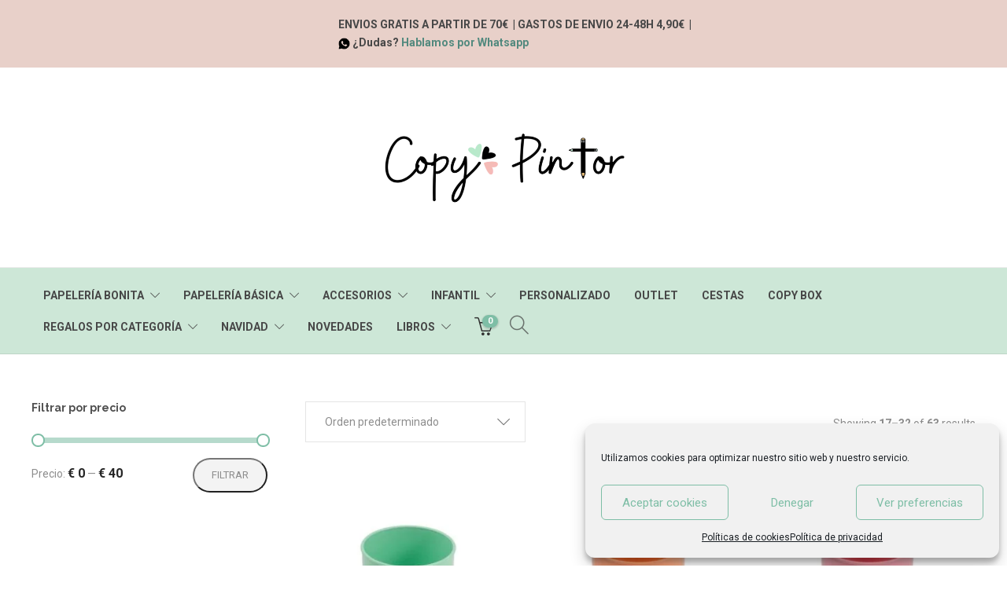

--- FILE ---
content_type: text/html; charset=UTF-8
request_url: https://www.copypintor.com/product-category/accesorios/organizador-de-escritorio/page/2/
body_size: 36328
content:
<!DOCTYPE html>
<html lang="es">
<head>
	<meta charset="UTF-8">

			<meta name="viewport" content="width=device-width, initial-scale=1">
	
						<link rel="icon" type="image/png" href="//www.copypintor.com/wp-content/uploads/2020/10/Logo-mint-copia-1.png">
			
	<title>Organizador de escritorio &#8211; Página 2 &#8211; Copy Pintor</title>
<meta name='robots' content='max-image-preview:large' />
<link rel='dns-prefetch' href='//fonts.googleapis.com' />
<link rel="alternate" type="application/rss+xml" title="Copy Pintor &raquo; Feed" href="https://www.copypintor.com/feed/" />
<link rel="alternate" type="application/rss+xml" title="Copy Pintor &raquo; Feed de los comentarios" href="https://www.copypintor.com/comments/feed/" />
<link rel="alternate" type="application/rss+xml" title="Copy Pintor &raquo; Organizador de escritorio Categoría Feed" href="https://www.copypintor.com/product-category/accesorios/organizador-de-escritorio/feed/" />
<style id='wp-img-auto-sizes-contain-inline-css' type='text/css'>
img:is([sizes=auto i],[sizes^="auto," i]){contain-intrinsic-size:3000px 1500px}
/*# sourceURL=wp-img-auto-sizes-contain-inline-css */
</style>
<link rel='stylesheet' id='dashicons-css' href='https://www.copypintor.com/wp-includes/css/dashicons.min.css?ver=6.9' type='text/css' media='all' />
<link rel='stylesheet' id='thickbox-css' href='https://www.copypintor.com/wp-includes/js/thickbox/thickbox.css?ver=6.9' type='text/css' media='all' />
<link rel='stylesheet' id='correosoficial-wc-block-css' href='https://www.copypintor.com/wp-content/plugins/correosoficial/build/style-correosoficial-wc-block.css?ver%5B0%5D=1.8.4' type='text/css' media='all' />
<link rel='stylesheet' id='correosoficial-wc-blocks-integration-css' href='https://www.copypintor.com/wp-content/plugins/correosoficial/build/style-index.css?ver%5B0%5D=1.8.4' type='text/css' media='all' />
<link rel='stylesheet' id='sbi_styles-css' href='https://www.copypintor.com/wp-content/plugins/instagram-feed/css/sbi-styles.min.css?ver=6.10.0' type='text/css' media='all' />
<style id='wp-emoji-styles-inline-css' type='text/css'>

	img.wp-smiley, img.emoji {
		display: inline !important;
		border: none !important;
		box-shadow: none !important;
		height: 1em !important;
		width: 1em !important;
		margin: 0 0.07em !important;
		vertical-align: -0.1em !important;
		background: none !important;
		padding: 0 !important;
	}
/*# sourceURL=wp-emoji-styles-inline-css */
</style>
<style id='wp-block-library-inline-css' type='text/css'>
:root{--wp-block-synced-color:#7a00df;--wp-block-synced-color--rgb:122,0,223;--wp-bound-block-color:var(--wp-block-synced-color);--wp-editor-canvas-background:#ddd;--wp-admin-theme-color:#007cba;--wp-admin-theme-color--rgb:0,124,186;--wp-admin-theme-color-darker-10:#006ba1;--wp-admin-theme-color-darker-10--rgb:0,107,160.5;--wp-admin-theme-color-darker-20:#005a87;--wp-admin-theme-color-darker-20--rgb:0,90,135;--wp-admin-border-width-focus:2px}@media (min-resolution:192dpi){:root{--wp-admin-border-width-focus:1.5px}}.wp-element-button{cursor:pointer}:root .has-very-light-gray-background-color{background-color:#eee}:root .has-very-dark-gray-background-color{background-color:#313131}:root .has-very-light-gray-color{color:#eee}:root .has-very-dark-gray-color{color:#313131}:root .has-vivid-green-cyan-to-vivid-cyan-blue-gradient-background{background:linear-gradient(135deg,#00d084,#0693e3)}:root .has-purple-crush-gradient-background{background:linear-gradient(135deg,#34e2e4,#4721fb 50%,#ab1dfe)}:root .has-hazy-dawn-gradient-background{background:linear-gradient(135deg,#faaca8,#dad0ec)}:root .has-subdued-olive-gradient-background{background:linear-gradient(135deg,#fafae1,#67a671)}:root .has-atomic-cream-gradient-background{background:linear-gradient(135deg,#fdd79a,#004a59)}:root .has-nightshade-gradient-background{background:linear-gradient(135deg,#330968,#31cdcf)}:root .has-midnight-gradient-background{background:linear-gradient(135deg,#020381,#2874fc)}:root{--wp--preset--font-size--normal:16px;--wp--preset--font-size--huge:42px}.has-regular-font-size{font-size:1em}.has-larger-font-size{font-size:2.625em}.has-normal-font-size{font-size:var(--wp--preset--font-size--normal)}.has-huge-font-size{font-size:var(--wp--preset--font-size--huge)}.has-text-align-center{text-align:center}.has-text-align-left{text-align:left}.has-text-align-right{text-align:right}.has-fit-text{white-space:nowrap!important}#end-resizable-editor-section{display:none}.aligncenter{clear:both}.items-justified-left{justify-content:flex-start}.items-justified-center{justify-content:center}.items-justified-right{justify-content:flex-end}.items-justified-space-between{justify-content:space-between}.screen-reader-text{border:0;clip-path:inset(50%);height:1px;margin:-1px;overflow:hidden;padding:0;position:absolute;width:1px;word-wrap:normal!important}.screen-reader-text:focus{background-color:#ddd;clip-path:none;color:#444;display:block;font-size:1em;height:auto;left:5px;line-height:normal;padding:15px 23px 14px;text-decoration:none;top:5px;width:auto;z-index:100000}html :where(.has-border-color){border-style:solid}html :where([style*=border-top-color]){border-top-style:solid}html :where([style*=border-right-color]){border-right-style:solid}html :where([style*=border-bottom-color]){border-bottom-style:solid}html :where([style*=border-left-color]){border-left-style:solid}html :where([style*=border-width]){border-style:solid}html :where([style*=border-top-width]){border-top-style:solid}html :where([style*=border-right-width]){border-right-style:solid}html :where([style*=border-bottom-width]){border-bottom-style:solid}html :where([style*=border-left-width]){border-left-style:solid}html :where(img[class*=wp-image-]){height:auto;max-width:100%}:where(figure){margin:0 0 1em}html :where(.is-position-sticky){--wp-admin--admin-bar--position-offset:var(--wp-admin--admin-bar--height,0px)}@media screen and (max-width:600px){html :where(.is-position-sticky){--wp-admin--admin-bar--position-offset:0px}}

/*# sourceURL=wp-block-library-inline-css */
</style><link rel='stylesheet' id='wc-blocks-style-css' href='https://www.copypintor.com/wp-content/plugins/woocommerce/assets/client/blocks/wc-blocks.css?ver=wc-10.4.3' type='text/css' media='all' />
<style id='global-styles-inline-css' type='text/css'>
:root{--wp--preset--aspect-ratio--square: 1;--wp--preset--aspect-ratio--4-3: 4/3;--wp--preset--aspect-ratio--3-4: 3/4;--wp--preset--aspect-ratio--3-2: 3/2;--wp--preset--aspect-ratio--2-3: 2/3;--wp--preset--aspect-ratio--16-9: 16/9;--wp--preset--aspect-ratio--9-16: 9/16;--wp--preset--color--black: #000000;--wp--preset--color--cyan-bluish-gray: #abb8c3;--wp--preset--color--white: #ffffff;--wp--preset--color--pale-pink: #f78da7;--wp--preset--color--vivid-red: #cf2e2e;--wp--preset--color--luminous-vivid-orange: #ff6900;--wp--preset--color--luminous-vivid-amber: #fcb900;--wp--preset--color--light-green-cyan: #7bdcb5;--wp--preset--color--vivid-green-cyan: #00d084;--wp--preset--color--pale-cyan-blue: #8ed1fc;--wp--preset--color--vivid-cyan-blue: #0693e3;--wp--preset--color--vivid-purple: #9b51e0;--wp--preset--gradient--vivid-cyan-blue-to-vivid-purple: linear-gradient(135deg,rgb(6,147,227) 0%,rgb(155,81,224) 100%);--wp--preset--gradient--light-green-cyan-to-vivid-green-cyan: linear-gradient(135deg,rgb(122,220,180) 0%,rgb(0,208,130) 100%);--wp--preset--gradient--luminous-vivid-amber-to-luminous-vivid-orange: linear-gradient(135deg,rgb(252,185,0) 0%,rgb(255,105,0) 100%);--wp--preset--gradient--luminous-vivid-orange-to-vivid-red: linear-gradient(135deg,rgb(255,105,0) 0%,rgb(207,46,46) 100%);--wp--preset--gradient--very-light-gray-to-cyan-bluish-gray: linear-gradient(135deg,rgb(238,238,238) 0%,rgb(169,184,195) 100%);--wp--preset--gradient--cool-to-warm-spectrum: linear-gradient(135deg,rgb(74,234,220) 0%,rgb(151,120,209) 20%,rgb(207,42,186) 40%,rgb(238,44,130) 60%,rgb(251,105,98) 80%,rgb(254,248,76) 100%);--wp--preset--gradient--blush-light-purple: linear-gradient(135deg,rgb(255,206,236) 0%,rgb(152,150,240) 100%);--wp--preset--gradient--blush-bordeaux: linear-gradient(135deg,rgb(254,205,165) 0%,rgb(254,45,45) 50%,rgb(107,0,62) 100%);--wp--preset--gradient--luminous-dusk: linear-gradient(135deg,rgb(255,203,112) 0%,rgb(199,81,192) 50%,rgb(65,88,208) 100%);--wp--preset--gradient--pale-ocean: linear-gradient(135deg,rgb(255,245,203) 0%,rgb(182,227,212) 50%,rgb(51,167,181) 100%);--wp--preset--gradient--electric-grass: linear-gradient(135deg,rgb(202,248,128) 0%,rgb(113,206,126) 100%);--wp--preset--gradient--midnight: linear-gradient(135deg,rgb(2,3,129) 0%,rgb(40,116,252) 100%);--wp--preset--font-size--small: 13px;--wp--preset--font-size--medium: 20px;--wp--preset--font-size--large: 36px;--wp--preset--font-size--x-large: 42px;--wp--preset--spacing--20: 0.44rem;--wp--preset--spacing--30: 0.67rem;--wp--preset--spacing--40: 1rem;--wp--preset--spacing--50: 1.5rem;--wp--preset--spacing--60: 2.25rem;--wp--preset--spacing--70: 3.38rem;--wp--preset--spacing--80: 5.06rem;--wp--preset--shadow--natural: 6px 6px 9px rgba(0, 0, 0, 0.2);--wp--preset--shadow--deep: 12px 12px 50px rgba(0, 0, 0, 0.4);--wp--preset--shadow--sharp: 6px 6px 0px rgba(0, 0, 0, 0.2);--wp--preset--shadow--outlined: 6px 6px 0px -3px rgb(255, 255, 255), 6px 6px rgb(0, 0, 0);--wp--preset--shadow--crisp: 6px 6px 0px rgb(0, 0, 0);}:where(.is-layout-flex){gap: 0.5em;}:where(.is-layout-grid){gap: 0.5em;}body .is-layout-flex{display: flex;}.is-layout-flex{flex-wrap: wrap;align-items: center;}.is-layout-flex > :is(*, div){margin: 0;}body .is-layout-grid{display: grid;}.is-layout-grid > :is(*, div){margin: 0;}:where(.wp-block-columns.is-layout-flex){gap: 2em;}:where(.wp-block-columns.is-layout-grid){gap: 2em;}:where(.wp-block-post-template.is-layout-flex){gap: 1.25em;}:where(.wp-block-post-template.is-layout-grid){gap: 1.25em;}.has-black-color{color: var(--wp--preset--color--black) !important;}.has-cyan-bluish-gray-color{color: var(--wp--preset--color--cyan-bluish-gray) !important;}.has-white-color{color: var(--wp--preset--color--white) !important;}.has-pale-pink-color{color: var(--wp--preset--color--pale-pink) !important;}.has-vivid-red-color{color: var(--wp--preset--color--vivid-red) !important;}.has-luminous-vivid-orange-color{color: var(--wp--preset--color--luminous-vivid-orange) !important;}.has-luminous-vivid-amber-color{color: var(--wp--preset--color--luminous-vivid-amber) !important;}.has-light-green-cyan-color{color: var(--wp--preset--color--light-green-cyan) !important;}.has-vivid-green-cyan-color{color: var(--wp--preset--color--vivid-green-cyan) !important;}.has-pale-cyan-blue-color{color: var(--wp--preset--color--pale-cyan-blue) !important;}.has-vivid-cyan-blue-color{color: var(--wp--preset--color--vivid-cyan-blue) !important;}.has-vivid-purple-color{color: var(--wp--preset--color--vivid-purple) !important;}.has-black-background-color{background-color: var(--wp--preset--color--black) !important;}.has-cyan-bluish-gray-background-color{background-color: var(--wp--preset--color--cyan-bluish-gray) !important;}.has-white-background-color{background-color: var(--wp--preset--color--white) !important;}.has-pale-pink-background-color{background-color: var(--wp--preset--color--pale-pink) !important;}.has-vivid-red-background-color{background-color: var(--wp--preset--color--vivid-red) !important;}.has-luminous-vivid-orange-background-color{background-color: var(--wp--preset--color--luminous-vivid-orange) !important;}.has-luminous-vivid-amber-background-color{background-color: var(--wp--preset--color--luminous-vivid-amber) !important;}.has-light-green-cyan-background-color{background-color: var(--wp--preset--color--light-green-cyan) !important;}.has-vivid-green-cyan-background-color{background-color: var(--wp--preset--color--vivid-green-cyan) !important;}.has-pale-cyan-blue-background-color{background-color: var(--wp--preset--color--pale-cyan-blue) !important;}.has-vivid-cyan-blue-background-color{background-color: var(--wp--preset--color--vivid-cyan-blue) !important;}.has-vivid-purple-background-color{background-color: var(--wp--preset--color--vivid-purple) !important;}.has-black-border-color{border-color: var(--wp--preset--color--black) !important;}.has-cyan-bluish-gray-border-color{border-color: var(--wp--preset--color--cyan-bluish-gray) !important;}.has-white-border-color{border-color: var(--wp--preset--color--white) !important;}.has-pale-pink-border-color{border-color: var(--wp--preset--color--pale-pink) !important;}.has-vivid-red-border-color{border-color: var(--wp--preset--color--vivid-red) !important;}.has-luminous-vivid-orange-border-color{border-color: var(--wp--preset--color--luminous-vivid-orange) !important;}.has-luminous-vivid-amber-border-color{border-color: var(--wp--preset--color--luminous-vivid-amber) !important;}.has-light-green-cyan-border-color{border-color: var(--wp--preset--color--light-green-cyan) !important;}.has-vivid-green-cyan-border-color{border-color: var(--wp--preset--color--vivid-green-cyan) !important;}.has-pale-cyan-blue-border-color{border-color: var(--wp--preset--color--pale-cyan-blue) !important;}.has-vivid-cyan-blue-border-color{border-color: var(--wp--preset--color--vivid-cyan-blue) !important;}.has-vivid-purple-border-color{border-color: var(--wp--preset--color--vivid-purple) !important;}.has-vivid-cyan-blue-to-vivid-purple-gradient-background{background: var(--wp--preset--gradient--vivid-cyan-blue-to-vivid-purple) !important;}.has-light-green-cyan-to-vivid-green-cyan-gradient-background{background: var(--wp--preset--gradient--light-green-cyan-to-vivid-green-cyan) !important;}.has-luminous-vivid-amber-to-luminous-vivid-orange-gradient-background{background: var(--wp--preset--gradient--luminous-vivid-amber-to-luminous-vivid-orange) !important;}.has-luminous-vivid-orange-to-vivid-red-gradient-background{background: var(--wp--preset--gradient--luminous-vivid-orange-to-vivid-red) !important;}.has-very-light-gray-to-cyan-bluish-gray-gradient-background{background: var(--wp--preset--gradient--very-light-gray-to-cyan-bluish-gray) !important;}.has-cool-to-warm-spectrum-gradient-background{background: var(--wp--preset--gradient--cool-to-warm-spectrum) !important;}.has-blush-light-purple-gradient-background{background: var(--wp--preset--gradient--blush-light-purple) !important;}.has-blush-bordeaux-gradient-background{background: var(--wp--preset--gradient--blush-bordeaux) !important;}.has-luminous-dusk-gradient-background{background: var(--wp--preset--gradient--luminous-dusk) !important;}.has-pale-ocean-gradient-background{background: var(--wp--preset--gradient--pale-ocean) !important;}.has-electric-grass-gradient-background{background: var(--wp--preset--gradient--electric-grass) !important;}.has-midnight-gradient-background{background: var(--wp--preset--gradient--midnight) !important;}.has-small-font-size{font-size: var(--wp--preset--font-size--small) !important;}.has-medium-font-size{font-size: var(--wp--preset--font-size--medium) !important;}.has-large-font-size{font-size: var(--wp--preset--font-size--large) !important;}.has-x-large-font-size{font-size: var(--wp--preset--font-size--x-large) !important;}
/*# sourceURL=global-styles-inline-css */
</style>

<style id='classic-theme-styles-inline-css' type='text/css'>
/*! This file is auto-generated */
.wp-block-button__link{color:#fff;background-color:#32373c;border-radius:9999px;box-shadow:none;text-decoration:none;padding:calc(.667em + 2px) calc(1.333em + 2px);font-size:1.125em}.wp-block-file__button{background:#32373c;color:#fff;text-decoration:none}
/*# sourceURL=/wp-includes/css/classic-themes.min.css */
</style>
<link rel='stylesheet' id='contact-form-7-css' href='https://www.copypintor.com/wp-content/plugins/contact-form-7/includes/css/styles.css?ver=6.1.4' type='text/css' media='all' />
<link rel='stylesheet' id='wcqu_quantity_styles-css' href='https://www.copypintor.com/wp-content/plugins/quantities-and-units-for-woocommerce/assets/css/styles.css?ver=6.9' type='text/css' media='all' />
<link rel='stylesheet' id='woocommerce-layout-css' href='https://www.copypintor.com/wp-content/plugins/woocommerce/assets/css/woocommerce-layout.css?ver=10.4.3' type='text/css' media='all' />
<link rel='stylesheet' id='woocommerce-smallscreen-css' href='https://www.copypintor.com/wp-content/plugins/woocommerce/assets/css/woocommerce-smallscreen.css?ver=10.4.3' type='text/css' media='only screen and (max-width: 768px)' />
<link rel='stylesheet' id='woocommerce-general-css' href='https://www.copypintor.com/wp-content/plugins/woocommerce/assets/css/woocommerce.css?ver=10.4.3' type='text/css' media='all' />
<style id='woocommerce-inline-inline-css' type='text/css'>
.woocommerce form .form-row .required { visibility: visible; }
/*# sourceURL=woocommerce-inline-inline-css */
</style>
<link rel='stylesheet' id='cmplz-general-css' href='https://www.copypintor.com/wp-content/plugins/complianz-gdpr/assets/css/cookieblocker.min.css?ver=1765943720' type='text/css' media='all' />
<link rel='stylesheet' id='woo-variation-swatches-css' href='https://www.copypintor.com/wp-content/plugins/woo-variation-swatches/assets/css/frontend.min.css?ver=1762862126' type='text/css' media='all' />
<style id='woo-variation-swatches-inline-css' type='text/css'>
:root {
--wvs-tick:url("data:image/svg+xml;utf8,%3Csvg filter='drop-shadow(0px 0px 2px rgb(0 0 0 / .8))' xmlns='http://www.w3.org/2000/svg'  viewBox='0 0 30 30'%3E%3Cpath fill='none' stroke='%23ffffff' stroke-linecap='round' stroke-linejoin='round' stroke-width='4' d='M4 16L11 23 27 7'/%3E%3C/svg%3E");

--wvs-cross:url("data:image/svg+xml;utf8,%3Csvg filter='drop-shadow(0px 0px 5px rgb(255 255 255 / .6))' xmlns='http://www.w3.org/2000/svg' width='72px' height='72px' viewBox='0 0 24 24'%3E%3Cpath fill='none' stroke='%23ff0000' stroke-linecap='round' stroke-width='0.6' d='M5 5L19 19M19 5L5 19'/%3E%3C/svg%3E");
--wvs-single-product-item-width:30px;
--wvs-single-product-item-height:30px;
--wvs-single-product-item-font-size:16px}
/*# sourceURL=woo-variation-swatches-inline-css */
</style>
<link rel='stylesheet' id='co_global-css' href='https://www.copypintor.com/wp-content/plugins/correosoficial/views/commons/css/global.css?ver%5B0%5D=1.8.4' type='text/css' media='all' />
<link rel='stylesheet' id='co_checkout-css' href='https://www.copypintor.com/wp-content/plugins/correosoficial/views/commons/css/checkout.css?ver%5B0%5D=1.8.4' type='text/css' media='all' />
<link rel='stylesheet' id='co_override_checkout-css' href='https://www.copypintor.com/wp-content/plugins/correosoficial/override/css/checkout.css?ver%5B0%5D=1.8.4' type='text/css' media='all' />
<link rel='stylesheet' id='bootstrap-css' href='https://www.copypintor.com/wp-content/themes/jevelin/css/plugins/bootstrap.min.css?ver=3.3.4' type='text/css' media='all' />
<link rel='stylesheet' id='jevelin-plugins-css' href='https://www.copypintor.com/wp-content/themes/jevelin/css/plugins.css?ver=6.9' type='text/css' media='all' />
<link rel='stylesheet' id='jevelin-shortcodes-css' href='https://www.copypintor.com/wp-content/themes/jevelin/css/shortcodes.css?ver=6.9' type='text/css' media='all' />
<link rel='stylesheet' id='jevelin-styles-css' href='https://www.copypintor.com/wp-content/themes/jevelin/style.css?ver=6.9' type='text/css' media='all' />
<link rel='stylesheet' id='jevelin-responsive-css' href='https://www.copypintor.com/wp-content/themes/jevelin/css/responsive.css?ver=6.9' type='text/css' media='all' />
<style id='jevelin-responsive-inline-css' type='text/css'>
.cf7-required:after,.woocommerce ul.products li.product a h3:hover,.woocommerce ul.products li.product ins,.post-title h2:hover,.sh-team:hover .sh-team-role,.sh-team-style4 .sh-team-role,.sh-team-style4 .sh-team-icon:hover i,.sh-header-search-submit,.woocommerce .woocommerce-tabs li.active a,.woocommerce .required,.sh-recent-products .woocommerce .star-rating span::before,.woocommerce .woocomerce-styling .star-rating span::before,.sh-jevelin-style3.woocommerce .product .product_meta .posted_in a,.sh-jevelin-style3 .sh-increase-numbers span:hover,.woocommerce div.product p.price,.woocomerce-styling li.product .amount,.post-format-icon,.sh-accent-color,.sh-blog-tag-item:hover h6,ul.page-numbers a:hover,.sh-portfolio-single-info-item i,.sh-filter-item.active,.sh-filter-item:hover,.sh-nav .sh-nav-cart li.menu-item-cart .mini_cart_item .amount,.sh-pricing-button-style3,#sidebar a:not(.sh-social-widgets-item):hover,.logged-in-as a:hover,.woocommerce table.shop_table.cart a:hover,.wrap-forms sup:before,.sh-comment-date a:hover,.reply a.comment-edit-link,.comment-respond #cancel-comment-reply-link,.sh-portfolio-title:hover,.sh-portfolio-single-related-mini h5:hover,.sh-header-top-10 .header-contacts-details-large-icon i,.sh-unyson-frontend-test.active,.plyr--full-ui input[type=range],.woocommerce td.woocommerce-grouped-product-list-item__label a:hover,.sh-accent-color-hover:hover {color: #7ebea6!important;}.woocommerce p.stars.selected a:not(.active),.woocommerce p.stars.selected a.active,.sh-jevelin-style3 .woocommerce-form-coupon-toggle .sh-alert,.sh-jevelin-style3 .woocommerce-progress.step1 .woocommerce-header-item-cart,.sh-jevelin-style3 .woocommerce-progress.step2 .woocommerce-header-item-checkout,.sh-dropcaps-full-square,.sh-dropcaps-full-square-border,.masonry2 .post-content-container a.post-meta-comments:hover,.sh-header-builder-edit:hover {background-color: #7ebea6;}.contact-form input[type="submit"],.sh-back-to-top:hover,.sh-dropcaps-full-square-tale,.sh-404-button,.woocommerce .wc-forward,.woocommerce .checkout-button,.woocommerce div.product form.cart button,.woocommerce .button:not(.add_to_cart_button),.sh-blog-tag-item,.sh-comments .submit,.sh-sidebar-search-active .search-field,.sh-nav .sh-nav-cart .buttons a.checkout,ul.page-numbers .current,ul.page-numbers .current:hover,.post-background,.post-item .post-category .post-category-list,.cart-icon span,.comment-input-required,.widget_tag_cloud a:hover,.widget_product_tag_cloud a:hover,.woocommerce #respond input#submit,.sh-portfolio-overlay1-bar,.sh-pricing-button-style4,.sh-pricing-button-style11,.sh-revslider-button2,.sh-portfolio-default2 .sh-portfolio-title,.sh-recent-posts-widgets-count,.sh-filter-item.active:after,.blog-style-largedate .post-comments,.sh-video-player-style1 .sh-video-player-image-play,.sh-video-player-style2 .sh-video-player-image-play:hover,.sh-video-player-style2 .sh-video-player-image-play:focus,.woocommerce .woocommerce-tabs li a:after,.sh-image-gallery .slick-dots li.slick-active button,.sh-recent-posts-carousel .slick-dots li.slick-active button,.sh-recent-products-carousel .slick-dots li.slick-active button,.sh-settings-container-bar .sh-progress-status-value,.post-password-form input[type="submit"],.wpcf7-form .wpcf7-submit,.sh-portfolio-filter-style3 .sh-filter-item.active .sh-filter-item-content,.sh-portfolio-filter-style4 .sh-filter-item:hover .sh-filter-item-content,.sh-woocommerce-categories-count,.sh-woocommerce-products-style2 .woocommerce ul.products li.product .add_to_cart_button:hover,.woocomerce-styling.sh-woocommerce-products-style2 ul.products li.product .add_to_cart_button:hover,.sh-icon-group-style2 .sh-icon-group-item:hover,.sh-text-background,.plyr--audio .plyr__control.plyr__tab-focus,.plyr--audio .plyr__control:hover,.plyr--audio .plyr__control[aria-expanded=true],.sh-jevelin-style3 .widget_price_filter .ui-slider .ui-slider-range {background-color: #7ebea6!important;}.sh-cf7-style4 form input:not(.wpcf7-submit):focus {border-bottom-color: #7ebea6;}::selection {background-color: #7ebea6!important;color: #fff;}::-moz-selection {background-color: #7ebea6!important;color: #fff;}.woocommerce .woocommerce-tabs li.active a {border-bottom-color: #7ebea6!important;}#header-quote,.sh-dropcaps-full-square-tale:after,.sh-blog-tag-item:after,.widget_tag_cloud a:hover:after,.widget_product_tag_cloud a:hover:after {border-left-color: #7ebea6!important;}.cart-icon .cart-icon-triangle-color {border-right-color: #7ebea6!important;}.sh-back-to-top:hover,.widget_price_filter .ui-slider .ui-slider-handle,.sh-sidebar-search-active .search-field:hover,.sh-sidebar-search-active .search-field:focus,.sh-cf7-style2 form p input:not(.wpcf7-submit):focus,.sh-cf7-style2 form p textarea:focus,.sh-jevelin-style3 .order-total .woocommerce-Price-amount {border-color: #7ebea6!important;}.post-item .post-category .arrow-right {border-left-color: #7ebea6;}.woocommerce .wc-forward:hover,.woocommerce .button:not(.add_to_cart_button):hover,.woocommerce .checkout-button:hover,.woocommerce #respond input#submit:hover,.contact-form input[type="submit"]:hover,.wpcf7-form .wpcf7-submit:hover,.sh-video-player-image-play:hover,.sh-404-button:hover,.post-password-form input[type="submit"],.sh-pricing-button-style11:hover,.sh-revslider-button2.spacing-animation:not(.inverted):hover {background-color: #7ebea6!important;}.sh-cf7-unyson form .wpcf7-submit {background-size: 200% auto;background-image: linear-gradient(to right, #7ebea6 , #7ebea6, #7ebea6);}.sh-mini-overlay-container,.sh-portfolio-overlay-info-box,.sh-portfolio-overlay-bottom .sh-portfolio-icon,.sh-portfolio-overlay-bottom .sh-portfolio-text,.sh-portfolio-overlay2-bar,.sh-portfolio-overlay2-data,.sh-portfolio-overlay3-data {background-color: rgba(126,190,166,0.75)!important;}.woocommerce-progress {background-color: rgba(126,190,166,0.07);}.woocommerce-progress-item {color: rgba(126,190,166,0.5);}.sh-jevelin-style3 .sh-increase-numbers span:hover,.widget_price_filter .price_slider_wrapper .ui-widget-content {background-color: rgba(126,190,166,0.12)!important;}.widget_price_filter .ui-slider .ui-slider-range {background-color: rgba(126,190,166,0.5)!important;}.sh-team-social-overlay2 .sh-team-image:hover .sh-team-overlay2,.sh-overlay-style1,.sh-portfolio-overlay4 {background-color: rgba(126,190,166,0.8)!important;}.sh-header .sh-nav > .current_page_item > a,.sh-header .sh-nav > .current-menu-ancestor > a,.sh-header .sh-nav > .current-menu-item > a,.sh-header-left-side .sh-nav > .current_page_item > a {color: #1e1e1e!important;}.sh-popover-mini:not(.sh-popover-mini-dark) {background-color: #7ebea6;}.sh-popover-mini:not(.sh-popover-mini-dark):before {border-color: transparent transparent #7ebea6 #7ebea6!important;}.sh-footer .sh-footer-widgets a:hover,.sh-footer .sh-footer-widgets li a:hover,.sh-footer .sh-footer-widgets h6:hover {color: #cde7d7;}
/*# sourceURL=jevelin-responsive-inline-css */
</style>
<link rel='stylesheet' id='jevelin-ie-css' href='https://www.copypintor.com/wp-content/themes/jevelin/css/ie.css?ver=6.9' type='text/css' media='all' />
<link rel='stylesheet' id='jevelin-theme-settings-css' href='https://www.copypintor.com/wp-content/uploads/jevelin-dynamic-styles.css?ver=607393123' type='text/css' media='all' />
<link rel='stylesheet' id='plyr-css' href='https://www.copypintor.com/wp-content/themes/jevelin/css/plugins/plyr.css?ver=6.9' type='text/css' media='all' />
<link rel='stylesheet' id='jevelin-fonts-css' href='https://fonts.googleapis.com/css?family=Roboto:300,300i,400,400i,700,700i,|Raleway:200,300,400,600,700,300i,400i,600i,700i,&#038;subset=latin' type='text/css' media='all' />
<link rel='stylesheet' id='lightcase-css' href='https://www.copypintor.com/wp-content/plugins/gift-wrapper-for-woocommerce/assets/css/lightcase.min.css?ver=5.2.0' type='text/css' media='all' />
<link rel='stylesheet' id='gtw-frontend-css' href='https://www.copypintor.com/wp-content/plugins/gift-wrapper-for-woocommerce/assets/css/frontend.css?ver=5.2.0' type='text/css' media='all' />
<link rel='stylesheet' id='material-icons-css' href='https://www.copypintor.com/wp-content/plugins/stax/assets/css/materialdesignicons.css?ver=6.9' type='text/css' media='all' />
<link rel='stylesheet' id='stax-style-css' href='https://www.copypintor.com/wp-content/plugins/stax/assets/css/stax.css?ver=1.3.6' type='text/css' media='all' />
<script type="text/javascript" src="https://www.copypintor.com/wp-includes/js/jquery/jquery.min.js?ver=3.7.1" id="jquery-core-js"></script>
<script type="text/javascript" src="https://www.copypintor.com/wp-includes/js/jquery/jquery-migrate.min.js?ver=3.4.1" id="jquery-migrate-js"></script>
<script type="text/javascript" src="https://www.copypintor.com/wp-content/plugins/stax/assets/js/wgxpath.install.js?ver=6.9" id="stax-wgxpath-js"></script>
<script type="text/javascript" src="https://www.copypintor.com/wp-content/plugins/stax/assets/js/replace.js?ver=6.9" id="stax-replace-js"></script>
<script type="text/javascript" id="stax-replace-js-after">
/* <![CDATA[ */
var staxResponsive = [];staxWriteCss();document.addEventListener("animationstart", staxListener, false);
document.addEventListener("MSAnimationStart", staxListener, false);
document.addEventListener("webkitAnimationStart", staxListener, false);
window.addEventListener("resize", function(){ staxReplaceZone(); });
//# sourceURL=stax-replace-js-after
/* ]]> */
</script>
<script type="text/javascript" src="https://www.copypintor.com/wp-content/plugins/quantities-and-units-for-woocommerce/assets/js/ipq_input_value_validation.js?ver=6.9" id="ipq_validation-js"></script>
<script type="text/javascript" src="https://www.copypintor.com/wp-content/plugins/woocommerce/assets/js/jquery-blockui/jquery.blockUI.min.js?ver=2.7.0-wc.10.4.3" id="wc-jquery-blockui-js" data-wp-strategy="defer"></script>
<script type="text/javascript" id="wc-add-to-cart-js-extra">
/* <![CDATA[ */
var wc_add_to_cart_params = {"ajax_url":"/wp-admin/admin-ajax.php","wc_ajax_url":"/?wc-ajax=%%endpoint%%","i18n_view_cart":"Ver carrito","cart_url":"https://www.copypintor.com/carrito/","is_cart":"","cart_redirect_after_add":"no"};
//# sourceURL=wc-add-to-cart-js-extra
/* ]]> */
</script>
<script type="text/javascript" src="https://www.copypintor.com/wp-content/plugins/woocommerce/assets/js/frontend/add-to-cart.min.js?ver=10.4.3" id="wc-add-to-cart-js" data-wp-strategy="defer"></script>
<script type="text/javascript" src="https://www.copypintor.com/wp-content/plugins/woocommerce/assets/js/js-cookie/js.cookie.min.js?ver=2.1.4-wc.10.4.3" id="wc-js-cookie-js" defer="defer" data-wp-strategy="defer"></script>
<script type="text/javascript" id="woocommerce-js-extra">
/* <![CDATA[ */
var woocommerce_params = {"ajax_url":"/wp-admin/admin-ajax.php","wc_ajax_url":"/?wc-ajax=%%endpoint%%","i18n_password_show":"Mostrar contrase\u00f1a","i18n_password_hide":"Ocultar contrase\u00f1a"};
//# sourceURL=woocommerce-js-extra
/* ]]> */
</script>
<script type="text/javascript" src="https://www.copypintor.com/wp-content/plugins/woocommerce/assets/js/frontend/woocommerce.min.js?ver=10.4.3" id="woocommerce-js" defer="defer" data-wp-strategy="defer"></script>
<script type="text/javascript" src="https://www.copypintor.com/wp-content/plugins/js_composer/assets/js/vendors/woocommerce-add-to-cart.js?ver=7.9" id="vc_woocommerce-add-to-cart-js-js"></script>
<script type="text/javascript" src="https://www.copypintor.com/wp-content/themes/jevelin/js/plugins.js?ver=6.9" id="jevelin-plugins-js"></script>
<script type="text/javascript" id="jevelin-scripts-js-extra">
/* <![CDATA[ */
var jevelin_loadmore_posts = {"ajax_url":"https://www.copypintor.com/wp-admin/admin-ajax.php"};
var jevelin = {"page_loader":"0","notice":"","header_animation_dropdown_delay":"700","header_animation_dropdown":"easeOutQuint","header_animation_dropdown_speed":"300","lightbox_opacity":"0.88","lightbox_transition":"elastic","lightbox_window_max_width":"1200","lightbox_window_max_height":"1200","lightbox_window_size":"0.8","page_numbers_prev":"Previous","page_numbers_next":"Siguiente","rtl_support":"","footer_parallax":"","one_pager":"1","wc_lightbox":"jevelin","quantity_button":"on","anchor_scroll_speed":"1000"};
//# sourceURL=jevelin-scripts-js-extra
/* ]]> */
</script>
<script type="text/javascript" src="https://www.copypintor.com/wp-content/themes/jevelin/js/scripts.js?ver=6.9" id="jevelin-scripts-js"></script>
<script type="text/javascript" src="https://www.copypintor.com/wp-content/themes/jevelin/js/plugins/plyr.min.js?ver=6.9" id="plyr-js"></script>
<script type="text/javascript" src="https://www.copypintor.com/wp-content/plugins/gift-wrapper-for-woocommerce/assets/js/lightcase.min.js?ver=5.2.0" id="lightcase-js"></script>
<script type="text/javascript" src="https://www.copypintor.com/wp-content/plugins/gift-wrapper-for-woocommerce/assets/js/gtw-lightcase-enhanced.js?ver=5.2.0" id="gtw-lightcase-js"></script>
<script type="text/javascript" id="gtw-frontend-js-extra">
/* <![CDATA[ */
var gtw_frontend_params = {"gift_wrapper_nonce":"31f353cfe6","order_gift_wrapper_nonce":"f8bea636f9","popup_gift_wrapper_nonce":"48086ff723","order_gift_wrapper_field_type":"1","order_gift_wrapper_display_type":"1","remove_order_gift_wrapper_msg":"Are you sure you want to remove order gift wrapper?","ajaxurl":"https://www.copypintor.com/wp-admin/admin-ajax.php"};
//# sourceURL=gtw-frontend-js-extra
/* ]]> */
</script>
<script type="text/javascript" src="https://www.copypintor.com/wp-content/plugins/gift-wrapper-for-woocommerce/assets/js/frontend.js?ver=5.2.0" id="gtw-frontend-js"></script>
<script></script><link rel="https://api.w.org/" href="https://www.copypintor.com/wp-json/" /><link rel="alternate" title="JSON" type="application/json" href="https://www.copypintor.com/wp-json/wp/v2/product_cat/404" /><link rel="EditURI" type="application/rsd+xml" title="RSD" href="https://www.copypintor.com/xmlrpc.php?rsd" />
<meta name="generator" content="WordPress 6.9" />
<meta name="generator" content="WooCommerce 10.4.3" />
			<style>.cmplz-hidden {
					display: none !important;
				}</style>	<noscript><style>.woocommerce-product-gallery{ opacity: 1 !important; }</style></noscript>
	<meta name="generator" content="Powered by WPBakery Page Builder - drag and drop page builder for WordPress."/>
<style></style>
			<noscript><style> .wpb_animate_when_almost_visible { opacity: 1; }</style></noscript><style id="yellow-pencil">
/*
	The following CSS codes are created by the YellowPencil plugin.
	https://yellowpencil.waspthemes.com/
*/
#page-container .sh-page-notice:nth-child(1) strong:nth-child(1){position:relative;}#page-container div .sh-header{background-color:#cde7d7;}#menu-nuevo .menu-item:nth-child(5) a:nth-child(1){position:relative;top:0px;}#header-navigation .sh-nav-container #menu-nuevo .menu-item:nth-child(8) a:nth-child(1){color:#ebc119 !important;}#header-navigation .sh-nav-container #menu-nuevo .menu-item .sub-menu .menu-item:nth-child(8) a{color:#ffffff !important;}#page-container .sh-page-notice{background-color:#ebcc88;}#page-container .sh-table strong{color:#474747;left:390px;}#page-container > .sh-page-notice:nth-child(1){background-color:#e8d0c9 !important;}.woo-meta-share .sh-social-share .sh-social-share-button{visibility:hidden;}.sh-header .container #header-navigation .sh-nav-container #menu-nuevo .menu-item .fa-user{color:#383838 !important;}#header-navigation .sh-nav-container #menu-nuevo .menu-item:nth-child(8) .sub-menu .menu-item:nth-child(1) a{color:#ffffff !important;}#header-navigation .sh-nav-container #menu-nuevo .menu-item:nth-child(8) .sub-menu .menu-item:nth-child(2) a{color:#ffffff !important;}#menu-nuevo .menu-item .icon-social-instagram{opacity:0;}#menu-nuevo .menu-item .icon-social-facebook{opacity:0;}#page-container div .sh-header-top{background-color:#ffffff !important;}.sh-page-layout-default .entry-content .woocomerce-styling #content .products .product .sh-woo-post-content-container .add_to_cart_button{background-color:#cde7d7 !important;border-top-left-radius:0px !important;}#wrapper .sh-page-layout-default .entry-content .woocomerce-styling #content .products .product .sh-woo-post-content-container .add_to_cart_button{border-top-right-radius:0px !important;border-bottom-left-radius:0px !important;border-bottom-right-radius:0px !important;}#menu-nuevo a .sh-nav-cart-content{color:#303030;}.sh-header-height .sh-header .container #header-navigation .sh-nav-container #menu-nuevo > .menu-item > a{color:#474747 !important;}#menu-nuevo > .menu-item > .sub-menu > .menu-item > a{color:#ffffff;}.sh-header-top .header-logo .sh-standard-logo{width:331px;height:204px;}.products .product .add_to_cart_button{color:#474747 !important;}@media (max-width:1025px){#header-mobile .sh-page-notice{background-color:#e8d0c9;}.sh-header-mobile-navigation .sh-table strong{left:240px !important;}#page-container div .primary-mobile #header-mobile .sh-header-mobile-navigation .sh-page-notice .container .sh-table .sh-table-cell strong{right:auto !important;}}@media (max-width:1020px){.sh-header-mobile-navigation .sh-table .sh-standard-logo{display:inline-block;min-height:153px;}}@media (max-width:991px){.sh-header-mobile-navigation .sh-table strong{left:190px !important;}#page-container div .primary-mobile #header-mobile .sh-header-mobile-navigation .sh-page-notice .container .sh-table .sh-table-cell strong{right:auto !important;}}@media (max-width:760px){.sh-header-mobile-navigation .sh-table strong{left:110px !important;}#page-container div .primary-mobile #header-mobile .sh-header-mobile-navigation .sh-page-notice .container .sh-table .sh-table-cell strong{right:auto !important;}}@media (max-width:700px){.sh-header-mobile-navigation .sh-table strong{left:70px !important;}#page-container div .primary-mobile #header-mobile .sh-header-mobile-navigation .sh-page-notice .container .sh-table .sh-table-cell strong{right:auto !important;}}@media (max-width:640px){.sh-header-mobile-navigation .sh-table .sh-standard-logo{-webkit-transform:translatex(0px) translatey(0px);-ms-transform:translatex(0px) translatey(0px);transform:translatex(0px) translatey(0px);width:343px;max-width:343px;}}@media (max-width:550px){.sh-header-mobile-navigation .sh-table strong{text-align:center;font-size:12px;}.sh-header-mobile-navigation .sh-table .sh-standard-logo{width:223px;}}@media (max-width:425px){.sh-header-mobile-navigation .sh-table .sh-standard-logo{width:232px;min-height:144px;height:144px;}}
</style></head>
<body data-cmplz=1 class="archive paged tax-product_cat term-organizador-de-escritorio term-404 paged-2 wp-theme-jevelin theme-jevelin non-logged-in woocommerce woocommerce-page woocommerce-no-js woo-variation-swatches wvs-behavior-blur wvs-theme-jevelin wvs-show-label wvs-tooltip wpb-js-composer js-comp-ver-7.9 vc_responsive sh-header-mobile-spacing-compact sh-body-header-sticky sh-blog-style2 carousel-dot-style1 carousel-dot-spacing-5px carousel-dot-size-standard sh-page-notice-enabled">


	
	<div id="page-container" class="">
		
	<div class="sh-page-notice">
		<div class="container">
			<div class="sh-table">
				<div class="sh-table-cell">
					<strong>ENVIOS GRATIS A PARTIR DE 70€&nbsp; | GASTOS DE ENVIO 24-48H 4,90€&nbsp; |<br /><img class="" src="https://img.icons8.com/ios-filled/2x/whatsapp--v1.png" alt="iOS Filled icon" width="15" height="15" /> ¿Dudas? <span style="color: #52897e"><a style="color: #52897e" href="https://api.whatsapp.com/send?phone=34610674970">Hablamos por Whatsapp</a> </span></strong>				</div>
				<div class="sh-table-cell text-right">
														</div>
			</div>
		</div>
	</div>



									
					<div role="banner" itemscope="itemscope" itemtype="http://schema.org/WPHeader">
						<header class="primary-mobile">
							
<div id="header-mobile" class="sh-header-mobile">
	<div class="sh-header-mobile-navigation">
		
	<div class="sh-page-notice">
		<div class="container">
			<div class="sh-table">
				<div class="sh-table-cell">
					<strong>ENVIOS GRATIS A PARTIR DE 70€&nbsp; | GASTOS DE ENVIO 24-48H 4,90€&nbsp; |<br /><img class="" src="https://img.icons8.com/ios-filled/2x/whatsapp--v1.png" alt="iOS Filled icon" width="15" height="15" /> ¿Dudas? <span style="color: #52897e"><a style="color: #52897e" href="https://api.whatsapp.com/send?phone=34610674970">Hablamos por Whatsapp</a> </span></strong>				</div>
				<div class="sh-table-cell text-right">
														</div>
			</div>
		</div>
	</div>



		<div class="container">
			<div class="sh-table">
				<div class="sh-table-cell sh-group">

										            <div class="header-logo sh-group-equal">
                <a href="https://www.copypintor.com/" class="header-logo-container sh-table-small" rel="home">
                    
                        <div class="sh-table-cell">
                            <img class="sh-standard-logo" src="//www.copypintor.com/wp-content/uploads/2020/11/logo-nuevo.png" alt="Copy Pintor" height="152" />
                            <img class="sh-sticky-logo" src="//www.copypintor.com/wp-content/uploads/2020/11/logo-nuevo.png" alt="Copy Pintor" height="152" />
                            <img class="sh-light-logo" src="//www.copypintor.com/wp-content/uploads/2020/11/logo-nuevo.png" alt="Copy Pintor" height="152" />
                        </div>

                                    </a>
            </div>

    
				</div>
				<div class="sh-table-cell">

										<nav id="header-navigation-mobile" class="header-standard-position">
						<div class="sh-nav-container">
							<ul class="sh-nav">

								
            <li class="menu-item sh-nav-cart sh-nav-special sh-header-builder-main-element-cart">
                <a href="https://www.copypintor.com/carrito/">
                    <div class="sh-nav-cart-content">
                        <i class="icon icon-basket sh-header-builder-main-element-icon"></i>
                        <div class="sh-header-cart-count cart-icon sh-group">

                            <span>0</span>

                        </div>
                    </div>
                    
                </a>
                
                <ul class="sub-menu">
                    <li class="menu-item menu-item-cart">
                        <div class="widget woocommerce widget_shopping_cart"><div class="widget_shopping_cart_content"></div></div>
                    </li>
                </ul>
            </li>							    
        <li class="menu-item sh-nav-dropdown">
            <a>
            <div class="sh-table-full">
                <div class="sh-table-cell">
                    <span class="c-hamburger c-hamburger--htx">
                        <span>Toggle menu</span>
                    </span>
                </div>
            </div></a>
        </li>
							</ul>
						</div>
					</nav>

				</div>
			</div>
		</div>
	</div>

	<nav class="sh-header-mobile-dropdown">
		<div class="container sh-nav-container">
			<ul class="sh-nav-mobile"></ul>
		</div>

		<div class="container sh-nav-container">
							<div class="header-mobile-search">
					<form role="search" method="get" class="header-mobile-form" action="https://www.copypintor.com/">
						<input class="header-mobile-form-input" type="text" placeholder="Search here.." value="" name="s" required />
						<button type="submit" class="header-mobile-form-submit">
							<i class="icon-magnifier"></i>
						</button>

													<input type="hidden" name="post_type" value="product" />
											</form>
				</div>
					</div>

					<div class="header-mobile-social-media">
				<a href="https://www.facebook.com/Copy-Pintor-108354914221718"  target = "_blank"  class="social-media-facebook">
                <i class="icon-social-facebook"></i>
            </a><a href="https://www.instagram.com/copypintor/"  target = "_blank"  class="social-media-instagram">
                <i class="icon-social-instagram"></i>
            </a><div class="sh-clear"></div>			</div>
			</nav>
</div>
						</header>
						<header class="primary-desktop">
							

	<div class="sh-header-top sh-header-top-4">
		<div class="container">

						            <div class="header-logo sh-group-equal">
                <a href="https://www.copypintor.com/" class="header-logo-container sh-table-small" rel="home">
                    
                        <div class="sh-table-cell">
                            <img class="sh-standard-logo" src="//www.copypintor.com/wp-content/uploads/2020/11/logo-nuevo.png" alt="Copy Pintor" height="152" />
                            <img class="sh-sticky-logo" src="//www.copypintor.com/wp-content/uploads/2020/11/logo-nuevo.png" alt="Copy Pintor" height="152" />
                            <img class="sh-light-logo" src="//www.copypintor.com/wp-content/uploads/2020/11/logo-nuevo.png" alt="Copy Pintor" height="152" />
                        </div>

                                    </a>
            </div>

    
		</div>
	</div>


<div class="sh-header-height">
	<div class="sh-header sh-header-4 sh-sticky-header">
		<div class="container">

						<nav id="header-navigation" class="header-standard-position">
									<div class="sh-nav-container"><ul id="menu-nuevo" class="sh-nav"><li id="menu-item-732" class="menu-item menu-item-type-taxonomy menu-item-object-product_cat menu-item-has-children menu-item-732"><a href="https://www.copypintor.com/product-category/papeleria/">PAPELERÍA BONITA</a>
<ul class="sub-menu">
	<li id="menu-item-733" class="menu-item menu-item-type-taxonomy menu-item-object-product_cat menu-item-has-children menu-item-733"><a href="https://www.copypintor.com/product-category/papeleria/agendas/">Agendas</a>
	<ul class="sub-menu">
		<li id="menu-item-3541" class="menu-item menu-item-type-taxonomy menu-item-object-product_cat menu-item-3541"><a href="https://www.copypintor.com/product-category/papeleria/agendas/dia-pagina/">Día página</a></li>
		<li id="menu-item-3542" class="menu-item menu-item-type-taxonomy menu-item-object-product_cat menu-item-3542"><a href="https://www.copypintor.com/product-category/papeleria/agendas/semana-vista/">Semana vista</a></li>
	</ul>
</li>
	<li id="menu-item-2610" class="menu-item menu-item-type-taxonomy menu-item-object-product_cat menu-item-2610"><a href="https://www.copypintor.com/product-category/album/">Álbum</a></li>
	<li id="menu-item-734" class="menu-item menu-item-type-taxonomy menu-item-object-product_cat menu-item-734"><a href="https://www.copypintor.com/product-category/papeleria/blocdenotas-postit/">Bloc de notas y post it</a></li>
	<li id="menu-item-735" class="menu-item menu-item-type-taxonomy menu-item-object-product_cat menu-item-735"><a href="https://www.copypintor.com/product-category/papeleria/boligrafosylapices/">Bolígrafos, lápices y portaminas</a></li>
	<li id="menu-item-21521" class="menu-item menu-item-type-custom menu-item-object-custom menu-item-21521"><a href="https://www.copypintor.com/product-tag/bullet-journal/">Bullet journal</a></li>
	<li id="menu-item-1205" class="menu-item menu-item-type-taxonomy menu-item-object-product_cat menu-item-1205"><a href="https://www.copypintor.com/product-category/papeleria/calendarios/">Calendarios</a></li>
	<li id="menu-item-25018" class="menu-item menu-item-type-custom menu-item-object-custom menu-item-25018"><a href="https://www.copypintor.com/product-category/papeleria/calculadoras/">Calculadoras</a></li>
	<li id="menu-item-736" class="menu-item menu-item-type-taxonomy menu-item-object-product_cat menu-item-736"><a href="https://www.copypintor.com/product-category/papeleria/carpetas-archivadores-sobres/">Carpetas, archivadores y sobres</a></li>
	<li id="menu-item-6120" class="menu-item menu-item-type-taxonomy menu-item-object-product_cat menu-item-6120"><a href="https://www.copypintor.com/product-category/papeleria/cinta-y-washi-tape/">Cintas, correctoras, Washi tape y pegamentos</a></li>
	<li id="menu-item-737" class="menu-item menu-item-type-taxonomy menu-item-object-product_cat menu-item-737"><a href="https://www.copypintor.com/product-category/papeleria/clips-pinzas/">Clips, pinzas y grapadora</a></li>
	<li id="menu-item-738" class="menu-item menu-item-type-taxonomy menu-item-object-product_cat menu-item-738"><a href="https://www.copypintor.com/product-category/papeleria/cuadernos-libretas/">Cuadernos, bullet y libretas</a></li>
	<li id="menu-item-739" class="menu-item menu-item-type-taxonomy menu-item-object-product_cat menu-item-739"><a href="https://www.copypintor.com/product-category/papeleria/estuches/">Estuches</a></li>
	<li id="menu-item-740" class="menu-item menu-item-type-taxonomy menu-item-object-product_cat menu-item-740"><a href="https://www.copypintor.com/product-category/papeleria/gomas-sacapuntas/">Gomas y sacapuntas</a></li>
	<li id="menu-item-12348" class="menu-item menu-item-type-taxonomy menu-item-object-product_cat menu-item-12348"><a href="https://www.copypintor.com/product-category/papeleria/lettering/">Lettering</a></li>
	<li id="menu-item-9713" class="menu-item menu-item-type-taxonomy menu-item-object-product_cat menu-item-9713"><a href="https://www.copypintor.com/product-category/papeleria/marcapaginas/">Marcapáginas</a></li>
	<li id="menu-item-741" class="menu-item menu-item-type-taxonomy menu-item-object-product_cat menu-item-741"><a href="https://www.copypintor.com/product-category/papeleria/mochilas/">Mochilas y bolsas de tela</a></li>
	<li id="menu-item-742" class="menu-item menu-item-type-taxonomy menu-item-object-product_cat menu-item-742"><a href="https://www.copypintor.com/product-category/papeleria/planificadores/">Planificadores</a></li>
	<li id="menu-item-6135" class="menu-item menu-item-type-taxonomy menu-item-object-product_cat menu-item-6135"><a href="https://www.copypintor.com/product-category/papeleria/postales/">Postales y sobres</a></li>
	<li id="menu-item-2869" class="menu-item menu-item-type-taxonomy menu-item-object-product_cat menu-item-2869"><a href="https://www.copypintor.com/product-category/papeleria/reglas-y-tijeras/">Reglas, cúter y tijeras</a></li>
	<li id="menu-item-743" class="menu-item menu-item-type-taxonomy menu-item-object-product_cat menu-item-743"><a href="https://www.copypintor.com/product-category/papeleria/rotuladores-colores/">Rotuladores y colores</a></li>
</ul>
</li>
<li id="menu-item-744" class="menu-item menu-item-type-taxonomy menu-item-object-product_cat menu-item-has-children menu-item-744"><a href="https://www.copypintor.com/product-category/papeleriabasica/">PAPELERÍA BÁSICA</a>
<ul class="sub-menu">
	<li id="menu-item-9086" class="menu-item menu-item-type-taxonomy menu-item-object-product_cat menu-item-9086"><a href="https://www.copypintor.com/product-category/papeleriabasica/diccionarios-papeleriabasica/">DICCIONARIOS</a></li>
</ul>
</li>
<li id="menu-item-729" class="menu-item menu-item-type-taxonomy menu-item-object-product_cat current-product_cat-ancestor current-menu-ancestor current-menu-parent current-product_cat-parent menu-item-has-children menu-item-729"><a href="https://www.copypintor.com/product-category/accesorios/">ACCESORIOS</a>
<ul class="sub-menu">
	<li id="menu-item-4400" class="menu-item menu-item-type-taxonomy menu-item-object-product_cat current-menu-item menu-item-4400"><a href="https://www.copypintor.com/product-category/accesorios/organizador-de-escritorio/" aria-current="page">Accesorios escritorio</a></li>
	<li id="menu-item-19558" class="menu-item menu-item-type-taxonomy menu-item-object-product_cat menu-item-19558"><a href="https://www.copypintor.com/product-category/accesorios/antiestres/">Antiestrés</a></li>
	<li id="menu-item-6051" class="menu-item menu-item-type-taxonomy menu-item-object-product_cat menu-item-6051"><a href="https://www.copypintor.com/product-category/accesorios/bolsas-de-tela/">Bolsas de tela y bolsos</a></li>
	<li id="menu-item-7350" class="menu-item menu-item-type-taxonomy menu-item-object-product_cat menu-item-7350"><a href="https://www.copypintor.com/product-category/accesorios/botellas-accesorios/">Botellas</a></li>
	<li id="menu-item-6137" class="menu-item menu-item-type-taxonomy menu-item-object-product_cat menu-item-6137"><a href="https://www.copypintor.com/product-category/accesorios/calcetines/">Calcetines</a></li>
	<li id="menu-item-20173" class="menu-item menu-item-type-taxonomy menu-item-object-product_cat menu-item-20173"><a href="https://www.copypintor.com/product-category/accesorios/cinta-cuelga-movil-llaves/">Cinta cuelga móvil/llaves</a></li>
	<li id="menu-item-6136" class="menu-item menu-item-type-taxonomy menu-item-object-product_cat menu-item-6136"><a href="https://www.copypintor.com/product-category/accesorios/caja-regalo/">Chocolates y chuches</a></li>
	<li id="menu-item-6138" class="menu-item menu-item-type-taxonomy menu-item-object-product_cat menu-item-6138"><a href="https://www.copypintor.com/product-category/accesorios/copa/">Copas</a></li>
	<li id="menu-item-19244" class="menu-item menu-item-type-taxonomy menu-item-object-product_cat menu-item-19244"><a href="https://www.copypintor.com/product-category/accesorios/coleteros/">Coleteros</a></li>
	<li id="menu-item-11369" class="menu-item menu-item-type-taxonomy menu-item-object-product_cat menu-item-11369"><a href="https://www.copypintor.com/product-category/accesorios/flores-preservadas/">Flores preservadas</a></li>
	<li id="menu-item-11578" class="menu-item menu-item-type-taxonomy menu-item-object-product_cat menu-item-11578"><a href="https://www.copypintor.com/product-category/accesorios/fundas-de-cojin/">Fundas de cojín</a></li>
	<li id="menu-item-24317" class="menu-item menu-item-type-custom menu-item-object-custom menu-item-24317"><a href="https://www.copypintor.com/product-category/accesorios/funda-gafas/">Funda gafas</a></li>
	<li id="menu-item-19245" class="menu-item menu-item-type-taxonomy menu-item-object-product_cat menu-item-19245"><a href="https://www.copypintor.com/product-category/accesorios/funda-libro/">Fundas libros</a></li>
	<li id="menu-item-25883" class="menu-item menu-item-type-custom menu-item-object-custom menu-item-25883"><a href="https://www.copypintor.com/product-category/accesorios/funda-portatil/">Funda Ordenador</a></li>
	<li id="menu-item-30660" class="menu-item menu-item-type-custom menu-item-object-custom menu-item-30660"><a href="https://www.copypintor.com/product-category/accesorios/hogar/">Hogar</a></li>
	<li id="menu-item-6139" class="menu-item menu-item-type-taxonomy menu-item-object-product_cat menu-item-6139"><a href="https://www.copypintor.com/product-category/accesorios/huchas/">Huchas</a></li>
	<li id="menu-item-21752" class="menu-item menu-item-type-custom menu-item-object-custom menu-item-21752"><a href="https://www.copypintor.com/product-category/accesorios/lamparas/">Lámparas</a></li>
	<li id="menu-item-6918" class="menu-item menu-item-type-taxonomy menu-item-object-product_cat menu-item-6918"><a href="https://www.copypintor.com/product-category/accesorios/llaveros/">Llaveros</a></li>
	<li id="menu-item-50504" class="menu-item menu-item-type-custom menu-item-object-custom menu-item-50504"><a href="https://www.copypintor.com/product-category/accesorios/mantas/">Mantas</a></li>
	<li id="menu-item-29650" class="menu-item menu-item-type-custom menu-item-object-custom menu-item-29650"><a href="https://www.copypintor.com/product-category/accesorios/monederos/">Monederos</a></li>
	<li id="menu-item-6836" class="menu-item menu-item-type-taxonomy menu-item-object-product_cat menu-item-6836"><a href="https://www.copypintor.com/product-category/accesorios/neceser/">Neceser</a></li>
	<li id="menu-item-24319" class="menu-item menu-item-type-custom menu-item-object-custom menu-item-24319"><a href="https://www.copypintor.com/product-category/accesorios/organizadores-copy-pintor/">Organizadores Copy Pintor</a></li>
	<li id="menu-item-22342" class="menu-item menu-item-type-custom menu-item-object-custom menu-item-22342"><a href="https://www.copypintor.com/product-category/accesorios/tuppers/">Tuppers</a></li>
	<li id="menu-item-1246" class="menu-item menu-item-type-taxonomy menu-item-object-product_cat menu-item-1246"><a href="https://www.copypintor.com/product-category/packs-bonitos/">PACKS/KIT BONITOS</a></li>
	<li id="menu-item-3220" class="menu-item menu-item-type-taxonomy menu-item-object-product_cat menu-item-3220"><a href="https://www.copypintor.com/product-category/accesorios/tazas/">Tazas</a></li>
	<li id="menu-item-839" class="menu-item menu-item-type-taxonomy menu-item-object-product_cat menu-item-839"><a href="https://www.copypintor.com/product-category/navidad/">Navidad</a></li>
	<li id="menu-item-7349" class="menu-item menu-item-type-taxonomy menu-item-object-product_cat menu-item-7349"><a href="https://www.copypintor.com/product-category/accesorios/usb/">Tecnología y usb</a></li>
	<li id="menu-item-6953" class="menu-item menu-item-type-taxonomy menu-item-object-product_cat menu-item-6953"><a href="https://www.copypintor.com/product-category/accesorios/velas/">Velas</a></li>
	<li id="menu-item-40843" class="menu-item menu-item-type-custom menu-item-object-custom menu-item-40843"><a href="https://www.copypintor.com/product-category/accesorios/verano-adultos/">Verano adultos</a></li>
</ul>
</li>
<li id="menu-item-730" class="menu-item menu-item-type-taxonomy menu-item-object-product_cat menu-item-has-children menu-item-730"><a href="https://www.copypintor.com/product-category/infantil/">INFANTIL</a>
<ul class="sub-menu">
	<li id="menu-item-14575" class="menu-item menu-item-type-taxonomy menu-item-object-product_cat menu-item-14575"><a href="https://www.copypintor.com/product-category/infantil/baberos/">Baberos</a></li>
	<li id="menu-item-8345" class="menu-item menu-item-type-taxonomy menu-item-object-product_cat menu-item-has-children menu-item-8345"><a href="https://www.copypintor.com/product-category/infantil/bloques-meli/">Bloques Meli</a>
	<ul class="sub-menu">
		<li id="menu-item-8347" class="menu-item menu-item-type-taxonomy menu-item-object-product_cat menu-item-8347"><a href="https://www.copypintor.com/product-category/infantil/bloques-meli/maxi-a-partir-de-1-ano/">Maxi a partir de 1 año</a></li>
		<li id="menu-item-8346" class="menu-item menu-item-type-taxonomy menu-item-object-product_cat menu-item-8346"><a href="https://www.copypintor.com/product-category/infantil/bloques-meli/basic-a-partir-de-3-anos/">Basic a partir de 3 años</a></li>
		<li id="menu-item-8348" class="menu-item menu-item-type-taxonomy menu-item-object-product_cat menu-item-8348"><a href="https://www.copypintor.com/product-category/infantil/bloques-meli/mini-a-partir-de-3-anos/">Minis a partir de 5 años</a></li>
	</ul>
</li>
	<li id="menu-item-3738" class="menu-item menu-item-type-taxonomy menu-item-object-product_cat menu-item-3738"><a href="https://www.copypintor.com/product-category/infantil/botellas/">Botellas, tazas y vasitos</a></li>
	<li id="menu-item-3739" class="menu-item menu-item-type-taxonomy menu-item-object-product_cat menu-item-3739"><a href="https://www.copypintor.com/product-category/infantil/cajas-y-fundas-merienda-almuerzo/">Cajas y fundas merienda/almuerzo</a></li>
	<li id="menu-item-49667" class="menu-item menu-item-type-custom menu-item-object-custom menu-item-49667"><a href="https://www.copypintor.com/product-category/infantil/comiditas-munecas/">Comiditas muñecas</a></li>
	<li id="menu-item-16077" class="menu-item menu-item-type-taxonomy menu-item-object-product_cat menu-item-16077"><a href="https://www.copypintor.com/product-category/infantil/cosmetica-y-bano/">Cosmética y baño</a></li>
	<li id="menu-item-3838" class="menu-item menu-item-type-taxonomy menu-item-object-product_cat menu-item-3838"><a href="https://www.copypintor.com/product-category/infantil/estuches-infantil/">Estuches</a></li>
	<li id="menu-item-46628" class="menu-item menu-item-type-custom menu-item-object-custom menu-item-46628"><a href="https://www.copypintor.com/product-category/infantil/faba/">Faba</a></li>
	<li id="menu-item-1204" class="menu-item menu-item-type-taxonomy menu-item-object-product_cat menu-item-has-children menu-item-1204"><a href="https://www.copypintor.com/product-category/infantil/juegos-educativos/">Juegos educativos</a>
	<ul class="sub-menu">
		<li id="menu-item-18162" class="menu-item menu-item-type-taxonomy menu-item-object-product_cat menu-item-18162"><a href="https://www.copypintor.com/product-category/infantil/juegos-educativos/instrumentos/">Instrumentos</a></li>
		<li id="menu-item-17586" class="menu-item menu-item-type-taxonomy menu-item-object-product_cat menu-item-17586"><a href="https://www.copypintor.com/product-category/infantil/juegos-educativos/puzles/">Puzles</a></li>
		<li id="menu-item-18161" class="menu-item menu-item-type-taxonomy menu-item-object-product_cat menu-item-18161"><a href="https://www.copypintor.com/product-category/infantil/juegos-educativos/manualidades-y-sensorial/">Manualidades y sensorial</a></li>
		<li id="menu-item-17628" class="menu-item menu-item-type-taxonomy menu-item-object-product_cat menu-item-17628"><a href="https://www.copypintor.com/product-category/infantil/juegos-educativos/magnetibook/">Magnéti&#8217;Book</a></li>
	</ul>
</li>
	<li id="menu-item-16397" class="menu-item menu-item-type-taxonomy menu-item-object-product_cat menu-item-16397"><a href="https://www.copypintor.com/product-category/infantil/juguetes/">Juguetes</a></li>
	<li id="menu-item-4970" class="menu-item menu-item-type-taxonomy menu-item-object-product_cat menu-item-4970"><a href="https://www.copypintor.com/product-category/infantil/libros-infantiles/">Libros infantiles</a></li>
	<li id="menu-item-6175" class="menu-item menu-item-type-taxonomy menu-item-object-product_cat menu-item-6175"><a href="https://www.copypintor.com/product-category/infantil/material-escolar-para-peques/">Material escolar para peques</a></li>
	<li id="menu-item-3626" class="menu-item menu-item-type-taxonomy menu-item-object-product_cat menu-item-3626"><a href="https://www.copypintor.com/product-category/infantil/mochilas-infantil/">Mochilas</a></li>
	<li id="menu-item-16136" class="menu-item menu-item-type-taxonomy menu-item-object-product_cat menu-item-16136"><a href="https://www.copypintor.com/product-category/infantil/munecos/">Muñecos</a></li>
	<li id="menu-item-5126" class="menu-item menu-item-type-taxonomy menu-item-object-product_cat menu-item-5126"><a href="https://www.copypintor.com/product-category/infantil/packs-regalos/">Packs Regalos</a></li>
	<li id="menu-item-49669" class="menu-item menu-item-type-custom menu-item-object-custom menu-item-49669"><a href="https://www.copypintor.com/product-category/infantil/peluches/">Peluches</a></li>
	<li id="menu-item-8838" class="menu-item menu-item-type-taxonomy menu-item-object-product_cat menu-item-8838"><a href="https://www.copypintor.com/product-category/infantil/sello-y-stikets-personalizados/">Sello y stikets personalizados</a></li>
	<li id="menu-item-2801" class="menu-item menu-item-type-taxonomy menu-item-object-product_cat menu-item-2801"><a href="https://www.copypintor.com/product-category/infantil/verano/">Verano</a></li>
	<li id="menu-item-3627" class="menu-item menu-item-type-taxonomy menu-item-object-product_cat menu-item-3627"><a href="https://www.copypintor.com/product-category/infantil/vuelta-al-cole/">Vuelta al cole</a></li>
</ul>
</li>
<li id="menu-item-3177" class="menu-item menu-item-type-taxonomy menu-item-object-product_cat menu-item-3177"><a href="https://www.copypintor.com/product-category/uncategorized/personalizado/">PERSONALIZADO</a></li>
<li id="menu-item-745" class="menu-item menu-item-type-taxonomy menu-item-object-product_cat menu-item-745"><a href="https://www.copypintor.com/product-category/rebajas/">OUTLET</a></li>
<li id="menu-item-21634" class="menu-item menu-item-type-custom menu-item-object-custom menu-item-21634"><a href="https://www.copypintor.com/product-category/cestas/">CESTAS</a></li>
<li id="menu-item-2138" class="menu-item menu-item-type-taxonomy menu-item-object-product_cat menu-item-2138"><a href="https://www.copypintor.com/product-category/copy-box/">COPY BOX</a></li>
<li id="menu-item-2609" class="menu-item menu-item-type-taxonomy menu-item-object-product_cat menu-item-has-children menu-item-2609"><a href="https://www.copypintor.com/product-category/regalos/">REGALOS POR CATEGORÍA</a>
<ul class="sub-menu">
	<li id="menu-item-17395" class="menu-item menu-item-type-taxonomy menu-item-object-product_cat menu-item-17395"><a href="https://www.copypintor.com/product-category/regalos/alumnos/">Alumnos/niños cumples</a></li>
	<li id="menu-item-8970" class="menu-item menu-item-type-taxonomy menu-item-object-product_cat menu-item-8970"><a href="https://www.copypintor.com/product-category/regalos/amiga/">Amiga</a></li>
	<li id="menu-item-2745" class="menu-item menu-item-type-taxonomy menu-item-object-product_cat menu-item-2745"><a href="https://www.copypintor.com/product-category/regalos/para-invitados/">Invitados «Eventos»</a></li>
	<li id="menu-item-9346" class="menu-item menu-item-type-taxonomy menu-item-object-product_cat menu-item-9346"><a href="https://www.copypintor.com/product-category/halloween/">Halloween</a></li>
	<li id="menu-item-6252" class="menu-item menu-item-type-taxonomy menu-item-object-product_cat menu-item-has-children menu-item-6252"><a href="https://www.copypintor.com/product-category/para-mama/">Mamá y abuela</a>
	<ul class="sub-menu">
		<li id="menu-item-21323" class="menu-item menu-item-type-custom menu-item-object-custom menu-item-21323"><a href="https://www.copypintor.com/product-category/para-mama/accesorios-mama/">Accesorios mamá</a></li>
		<li id="menu-item-21335" class="menu-item menu-item-type-custom menu-item-object-custom menu-item-21335"><a href="https://www.copypintor.com/product-category/para-mama/bolsos-y-neceseres-mama/">Bolsos y neceseres mamá</a></li>
		<li id="menu-item-21327" class="menu-item menu-item-type-custom menu-item-object-custom menu-item-21327"><a href="https://www.copypintor.com/product-category/para-mama/botellas-y-vasos-termicos-para-mama/">Botellas y vasos térmicos para mamá</a></li>
		<li id="menu-item-21328" class="menu-item menu-item-type-custom menu-item-object-custom menu-item-21328"><a href="https://www.copypintor.com/product-category/para-mama/calcetine-para-mama/">Calcetines para mamá</a></li>
		<li id="menu-item-21329" class="menu-item menu-item-type-custom menu-item-object-custom menu-item-21329"><a href="https://www.copypintor.com/product-category/para-mama/chocolates-y-chuches-para-mama/">Chocolates y chuches para mamá</a></li>
		<li id="menu-item-21337" class="menu-item menu-item-type-custom menu-item-object-custom menu-item-21337"><a href="https://www.copypintor.com/product-category/para-mama/jarras-y-copas-para-mama/">Jarras y copas</a></li>
		<li id="menu-item-21330" class="menu-item menu-item-type-custom menu-item-object-custom menu-item-21330"><a href="https://www.copypintor.com/product-category/para-mama/kits-packs-mama/">Kits/packs mamá</a></li>
		<li id="menu-item-21331" class="menu-item menu-item-type-custom menu-item-object-custom menu-item-21331"><a href="https://www.copypintor.com/product-category/para-mama/libros-para-mama-y-abuela/">Libros para mamá y abuela</a></li>
		<li id="menu-item-21332" class="menu-item menu-item-type-custom menu-item-object-custom menu-item-21332"><a href="https://www.copypintor.com/product-category/para-mama/llaveros-mama/">Llaveros mamá</a></li>
		<li id="menu-item-21333" class="menu-item menu-item-type-custom menu-item-object-custom menu-item-21333"><a href="https://www.copypintor.com/product-category/para-mama/papeleria-mama/">Papelería mamá</a></li>
		<li id="menu-item-21334" class="menu-item menu-item-type-custom menu-item-object-custom menu-item-21334"><a href="https://www.copypintor.com/product-category/para-mama/tazas-mama-y-abuela/">Tazas mamá y abuela</a></li>
	</ul>
</li>
	<li id="menu-item-11645" class="menu-item menu-item-type-taxonomy menu-item-object-product_cat menu-item-11645"><a href="https://www.copypintor.com/product-category/regalos/opositor/">Opositor</a></li>
	<li id="menu-item-6253" class="menu-item menu-item-type-taxonomy menu-item-object-product_cat menu-item-has-children menu-item-6253"><a href="https://www.copypintor.com/product-category/regalos/papa/">Papá y abuelo</a>
	<ul class="sub-menu">
		<li id="menu-item-19768" class="menu-item menu-item-type-taxonomy menu-item-object-product_cat menu-item-19768"><a href="https://www.copypintor.com/product-category/regalos/papa/accesorios-papa/">Accesorios</a></li>
		<li id="menu-item-19888" class="menu-item menu-item-type-taxonomy menu-item-object-product_cat menu-item-19888"><a href="https://www.copypintor.com/product-category/regalos/papa/botellas-y-vasos-termicos/">Botellas y vasos térmicos</a></li>
		<li id="menu-item-19770" class="menu-item menu-item-type-taxonomy menu-item-object-product_cat menu-item-19770"><a href="https://www.copypintor.com/product-category/regalos/papa/camisetas/">Camisetas</a></li>
		<li id="menu-item-19769" class="menu-item menu-item-type-taxonomy menu-item-object-product_cat menu-item-19769"><a href="https://www.copypintor.com/product-category/regalos/papa/calcetines-papa/">Calcetines</a></li>
		<li id="menu-item-21336" class="menu-item menu-item-type-custom menu-item-object-custom menu-item-21336"><a href="https://www.copypintor.com/product-category/para-mama/camisetas-mama/">Camisetas mamá</a></li>
		<li id="menu-item-19771" class="menu-item menu-item-type-taxonomy menu-item-object-product_cat menu-item-19771"><a href="https://www.copypintor.com/product-category/regalos/papa/chocolates-y-chuches/">Chocolates y chuches</a></li>
		<li id="menu-item-19766" class="menu-item menu-item-type-taxonomy menu-item-object-product_cat menu-item-19766"><a href="https://www.copypintor.com/product-category/regalos/papa/jarras-y-copas/">Jarras y copas</a></li>
		<li id="menu-item-19784" class="menu-item menu-item-type-taxonomy menu-item-object-product_cat menu-item-19784"><a href="https://www.copypintor.com/product-category/regalos/papa/kits-packs-para-papa/">Kits/packs para papá</a></li>
		<li id="menu-item-19810" class="menu-item menu-item-type-taxonomy menu-item-object-product_cat menu-item-19810"><a href="https://www.copypintor.com/product-category/regalos/papa/llaveros-papa-y-abuelo/">Llaveros papá y abuelo</a></li>
		<li id="menu-item-19785" class="menu-item menu-item-type-taxonomy menu-item-object-product_cat menu-item-19785"><a href="https://www.copypintor.com/product-category/regalos/papa/libros-papa-y-abuelo/">Libros papá y abuelo</a></li>
		<li id="menu-item-19819" class="menu-item menu-item-type-taxonomy menu-item-object-product_cat menu-item-19819"><a href="https://www.copypintor.com/product-category/regalos/papa/papeleria-para-papa/">Papelería para papá</a></li>
		<li id="menu-item-19767" class="menu-item menu-item-type-taxonomy menu-item-object-product_cat menu-item-19767"><a href="https://www.copypintor.com/product-category/regalos/papa/tazas-papa/">Tazas</a></li>
	</ul>
</li>
	<li id="menu-item-11408" class="menu-item menu-item-type-taxonomy menu-item-object-product_cat menu-item-11408"><a href="https://www.copypintor.com/product-category/regalos/primera-comunion/">Primera comunión</a></li>
	<li id="menu-item-3008" class="menu-item menu-item-type-taxonomy menu-item-object-product_cat menu-item-has-children menu-item-3008"><a href="https://www.copypintor.com/product-category/regalos/para-profes/">Profes</a>
	<ul class="sub-menu">
		<li id="menu-item-22159" class="menu-item menu-item-type-custom menu-item-object-custom menu-item-22159"><a href="https://www.copypintor.com/product-category/regalos/para-profes/accesorios-profes/">Accesorios profes</a></li>
		<li id="menu-item-22407" class="menu-item menu-item-type-custom menu-item-object-custom menu-item-22407"><a href="https://www.copypintor.com/product-category/regalos/para-profes/batas-y-mandiles-profe/">Batas y mandiles profes</a></li>
		<li id="menu-item-22173" class="menu-item menu-item-type-custom menu-item-object-custom menu-item-22173"><a href="https://www.copypintor.com/product-category/regalos/para-profes/bolis-y-lapices-para-profe/">Bolis y lápices para profes</a></li>
		<li id="menu-item-22192" class="menu-item menu-item-type-custom menu-item-object-custom menu-item-22192"><a href="https://www.copypintor.com/product-category/regalos/para-profes/bolsos-mochilas-para-profes/">Bolsos/mochilas para profes</a></li>
		<li id="menu-item-22266" class="menu-item menu-item-type-custom menu-item-object-custom menu-item-22266"><a href="https://www.copypintor.com/product-category/regalos/para-profes/botellas-y-vasos-termicos-profes/">Botellas y vasos térmicos para profes</a></li>
		<li id="menu-item-22213" class="menu-item menu-item-type-custom menu-item-object-custom menu-item-22213"><a href="https://www.copypintor.com/product-category/regalos/para-profes/calcetines-profes/">Calcetines profes</a></li>
		<li id="menu-item-22276" class="menu-item menu-item-type-custom menu-item-object-custom menu-item-22276"><a href="https://www.copypintor.com/product-category/regalos/para-profes/chocolates-y-chuches-profes/">Chocolates y chuches profes</a></li>
		<li id="menu-item-22297" class="menu-item menu-item-type-custom menu-item-object-custom menu-item-22297"><a href="https://www.copypintor.com/product-category/regalos/para-profes/estuches-y-neceseres-profes/">Estuches y neceseres profes</a></li>
		<li id="menu-item-22130" class="menu-item menu-item-type-custom menu-item-object-custom menu-item-22130"><a href="https://www.copypintor.com/product-category/regalos/para-profes/libretas-profes/">Libretas profes</a></li>
		<li id="menu-item-22408" class="menu-item menu-item-type-custom menu-item-object-custom menu-item-22408"><a href="https://www.copypintor.com/product-category/regalos/para-profes/libros-profes/">Libros profes</a></li>
		<li id="menu-item-22176" class="menu-item menu-item-type-custom menu-item-object-custom menu-item-22176"><a href="https://www.copypintor.com/product-category/regalos/para-profes/llaveros-lanyard-cuelgamovil-profes/">Llaveros/lanyard/cuelgamóvil profes</a></li>
		<li id="menu-item-22409" class="menu-item menu-item-type-custom menu-item-object-custom menu-item-22409"><a href="https://www.copypintor.com/product-category/regalos/para-profes/packs-y-cestas-profes/">Packs y cestas profes</a></li>
		<li id="menu-item-22296" class="menu-item menu-item-type-custom menu-item-object-custom menu-item-22296"><a href="https://www.copypintor.com/product-category/regalos/para-profes/papeleria-para-profes/">Papelería para profes</a></li>
		<li id="menu-item-22406" class="menu-item menu-item-type-custom menu-item-object-custom menu-item-22406"><a href="https://www.copypintor.com/product-category/regalos/para-profes/personalizado-profes/">Personalizado profes</a></li>
		<li id="menu-item-22145" class="menu-item menu-item-type-custom menu-item-object-custom menu-item-22145"><a href="https://www.copypintor.com/product-category/regalos/para-profes/postales-profes/">Postales profes</a></li>
		<li id="menu-item-22199" class="menu-item menu-item-type-custom menu-item-object-custom menu-item-22199"><a href="https://www.copypintor.com/product-category/regalos/para-profes/tazas-para-profes/">Tazas para profes</a></li>
	</ul>
</li>
	<li id="menu-item-6014" class="menu-item menu-item-type-taxonomy menu-item-object-product_cat menu-item-6014"><a href="https://www.copypintor.com/product-category/regalos/san-valentin/">Enamorados</a></li>
	<li id="menu-item-8969" class="menu-item menu-item-type-taxonomy menu-item-object-product_cat menu-item-8969"><a href="https://www.copypintor.com/product-category/regalos/sanitarios/">Sanitarios</a></li>
</ul>
</li>
<li id="menu-item-5423" class="menu-item menu-item-type-taxonomy menu-item-object-product_cat menu-item-has-children menu-item-5423"><a href="https://www.copypintor.com/product-category/navidad/">NAVIDAD</a>
<ul class="sub-menu">
	<li id="menu-item-30487" class="menu-item menu-item-type-custom menu-item-object-custom menu-item-30487"><a href="https://www.copypintor.com/product-category/navidad/accesorios-tela-hecho-a-mano/">Accesorios tela hecho a mano</a></li>
	<li id="menu-item-16707" class="menu-item menu-item-type-taxonomy menu-item-object-product_cat menu-item-16707"><a href="https://www.copypintor.com/product-category/navidad/adornos-personalizados/">Adornos personalizados</a></li>
	<li id="menu-item-16327" class="menu-item menu-item-type-taxonomy menu-item-object-product_cat menu-item-16327"><a href="https://www.copypintor.com/product-category/navidad/calendarios-de-adviento/">Calendarios de adviento</a></li>
	<li id="menu-item-30628" class="menu-item menu-item-type-custom menu-item-object-custom menu-item-30628"><a href="https://www.copypintor.com/product-category/navidad/chuches-y-chocolates-navidad/?orderby=date">Chuches y chocolates Navidad</a></li>
	<li id="menu-item-16757" class="menu-item menu-item-type-taxonomy menu-item-object-product_cat menu-item-16757"><a href="https://www.copypintor.com/product-category/navidad/deco/">Deco</a></li>
	<li id="menu-item-47117" class="menu-item menu-item-type-custom menu-item-object-custom menu-item-47117"><a href="https://www.copypintor.com/product-category/navidad/elfos/">Elfos</a></li>
	<li id="menu-item-16973" class="menu-item menu-item-type-taxonomy menu-item-object-product_cat menu-item-16973"><a href="https://www.copypintor.com/product-category/navidad/globos/">Globos</a></li>
	<li id="menu-item-16328" class="menu-item menu-item-type-taxonomy menu-item-object-product_cat menu-item-16328"><a href="https://www.copypintor.com/product-category/navidad/libros-navidad/">Libros navidad</a></li>
	<li id="menu-item-16329" class="menu-item menu-item-type-taxonomy menu-item-object-product_cat menu-item-16329"><a href="https://www.copypintor.com/product-category/navidad/papeleria-navidad/">Papelería navidad</a></li>
	<li id="menu-item-16331" class="menu-item menu-item-type-taxonomy menu-item-object-product_cat menu-item-16331"><a href="https://www.copypintor.com/product-category/navidad/regalos-navidad-2/">Regalos</a></li>
	<li id="menu-item-31487" class="menu-item menu-item-type-custom menu-item-object-custom menu-item-31487"><a href="https://www.copypintor.com/product-category/navidad/tazas-navidad/">Tazas navidad</a></li>
</ul>
</li>
<li id="menu-item-4912" class="menu-item menu-item-type-taxonomy menu-item-object-product_cat menu-item-4912"><a href="https://www.copypintor.com/product-category/novedades/">NOVEDADES</a></li>
<li id="menu-item-11132" class="menu-item menu-item-type-taxonomy menu-item-object-product_cat menu-item-has-children menu-item-11132"><a href="https://www.copypintor.com/product-category/libros/">LIBROS</a>
<ul class="sub-menu">
	<li id="menu-item-49668" class="menu-item menu-item-type-custom menu-item-object-custom menu-item-49668"><a href="https://www.copypintor.com/product-category/libros/libros-para-colorear/">Libros para colorear</a></li>
</ul>
</li>

            <li class="menu-item sh-nav-cart sh-nav-special sh-header-builder-main-element-cart">
                <a href="https://www.copypintor.com/carrito/">
                    <div class="sh-nav-cart-content">
                        <i class="icon icon-basket sh-header-builder-main-element-icon"></i>
                        <div class="sh-header-cart-count cart-icon sh-group">

                            <span>0</span>

                        </div>
                    </div>
                    
                </a>
                
                <ul class="sub-menu">
                    <li class="menu-item menu-item-cart">
                        <div class="widget woocommerce widget_shopping_cart"><div class="widget_shopping_cart_content"></div></div>
                    </li>
                </ul>
            </li>
            <li class="menu-item sh-nav-search sh-nav-special">
                <a href="#"><i class="icon icon-magnifier"></i></a>
            </li>
            <li class="menu-item sh-nav-social sh-nav-special">
                <a href="https://www.facebook.com/Copy-Pintor-108354914221718"  target = "_blank"  class="social-media-facebook">
                <i class="icon-social-facebook"></i>
            </a><a href="https://www.instagram.com/copypintor/"  target = "_blank"  class="social-media-instagram">
                <i class="icon-social-instagram"></i>
            </a><div class="sh-clear"></div>
            </li></ul></div>							</nav>

		</div>
		
<div  id="header-search" class="sh-header-search">
	<div class="sh-table-full">
		<div class="sh-table-cell">

			<div class="line-test">
				<div class="container">

					<form method="get" class="sh-header-search-form" action="https://www.copypintor.com/">
						<input type="search" class="sh-header-search-input" placeholder="Search Here.." value="" name="s" required />
						<button type="submit" class="sh-header-search-submit">
							<i class="icon-magnifier"></i>
						</button>
						<div class="sh-header-search-close close-header-search">
							<i class="ti-close"></i>
						</div>

													<input type="hidden" name="post_type" value="product" />
											</form>

				</div>
			</div>

		</div>
	</div>
</div>
	</div>
</div>
						</header>
					</div>

							
					

		

        

			<div id="wrapper">
				

				<div class="content-container sh-page-layout-default">
									<div class="container entry-content">
				
				

<div class="woocomerce-styling">
	<div id="content" class="content-with-sidebar-left">
		
			
				<h1 class="page-title">Organizador de escritorio</h1>

			
			
			
				<div class="woocommerce-notices-wrapper"></div><p class="woocommerce-result-count">
	Showing <strong>17&ndash;32</strong> of <strong>63</strong> results</p>
<form class="woocommerce-ordering" method="get">
	<select name="orderby" class="orderby" aria-label="Pedido de la tienda">
					<option value="menu_order"  selected='selected'>Orden predeterminado</option>
					<option value="popularity" >Ordenar por popularidad</option>
					<option value="rating" >Ordenar por puntuación media</option>
					<option value="date" >Ordenar por los últimos</option>
					<option value="price" >Ordenar por precio: bajo a alto</option>
					<option value="price-desc" >Ordenar por precio: alto a bajo</option>
			</select>
	<input type="hidden" name="paged" value="1" />
	</form>

				<ul class="products">

																					<li class="pif-has-gallery product type-product post-32516 status-publish first instock product_cat-organizador-de-escritorio product_tag-cubilete product_tag-lapicero product_tag-lapicero-paste has-post-thumbnail taxable shipping-taxable purchasable product-type-simple">
	<a href="https://www.copypintor.com/producto/lapicero-de-plastico-color-mint/" class="woocommerce-LoopProduct-link woocommerce-loop-product__link">
	<div class="sh-woo-post-image test">
		<img width="300" height="300" src="https://www.copypintor.com/wp-content/uploads/2025/01/cubilete-lapicero-plastico-verde-pastel-206-34-300x300.jpg" class="attachment-woocommerce_thumbnail size-woocommerce_thumbnail" alt="Lapicero de plástico color Mint" decoding="async" fetchpriority="high" srcset="https://www.copypintor.com/wp-content/uploads/2025/01/cubilete-lapicero-plastico-verde-pastel-206-34-300x300.jpg 300w, https://www.copypintor.com/wp-content/uploads/2025/01/cubilete-lapicero-plastico-verde-pastel-206-34-150x150.jpg 150w, https://www.copypintor.com/wp-content/uploads/2025/01/cubilete-lapicero-plastico-verde-pastel-206-34-768x768.jpg 768w, https://www.copypintor.com/wp-content/uploads/2025/01/cubilete-lapicero-plastico-verde-pastel-206-34-600x600.jpg 600w, https://www.copypintor.com/wp-content/uploads/2025/01/cubilete-lapicero-plastico-verde-pastel-206-34-100x100.jpg 100w, https://www.copypintor.com/wp-content/uploads/2025/01/cubilete-lapicero-plastico-verde-pastel-206-34-50x50.jpg 50w, https://www.copypintor.com/wp-content/uploads/2025/01/cubilete-lapicero-plastico-verde-pastel-206-34-660x660.jpg 660w, https://www.copypintor.com/wp-content/uploads/2025/01/cubilete-lapicero-plastico-verde-pastel-206-34-90x90.jpg 90w, https://www.copypintor.com/wp-content/uploads/2025/01/cubilete-lapicero-plastico-verde-pastel-206-34.jpg 800w" sizes="(max-width: 300px) 100vw, 300px" /><div class="secondary-image-container"><img width="660" height="405" src="https://www.copypintor.com/wp-content/uploads/2023/03/842590120636-660x405.webp" class="secondary-image attachment-shop-catalog" alt="" decoding="async" /></div>	</div>

	<div class="sh-woo-post-content-container"><h2 class="woocommerce-loop-product__title">Lapicero de plástico color Mint</h2>
	

	<span class="price"><span class="woocommerce-Price-amount amount"><span class="woocommerce-Price-currencySymbol">&euro;</span>&nbsp;1,95</span></span>
</a><a href="/product-category/accesorios/organizador-de-escritorio/page/2/?add-to-cart=32516" aria-describedby="woocommerce_loop_add_to_cart_link_describedby_32516" data-quantity="1" class="button product_type_simple add_to_cart_button ajax_add_to_cart" data-product_id="32516" data-product_sku="8425901206344" aria-label="Añadir al carrito: &ldquo;Lapicero de plástico color Mint&rdquo;" rel="nofollow" data-success_message="«Lapicero de plástico color Mint» se ha añadido a tu carrito" role="button">Añadir al carrito</a>	<span id="woocommerce_loop_add_to_cart_link_describedby_32516" class="screen-reader-text">
			</span>
</div></li>
																	<li class="pif-has-gallery product type-product post-32353 status-publish instock product_cat-novedades product_cat-organizador-de-escritorio product_tag-cubilete product_tag-lapicero product_tag-lapicero-paste has-post-thumbnail taxable shipping-taxable purchasable product-type-simple">
	<a href="https://www.copypintor.com/producto/lapicero-de-plastico-color-naranja/" class="woocommerce-LoopProduct-link woocommerce-loop-product__link">
	<div class="sh-woo-post-image test">
		<img width="300" height="300" src="https://www.copypintor.com/wp-content/uploads/2025/01/cubilete-lapicero-plastico-naranja-pastel-206-31-300x300.jpg" class="attachment-woocommerce_thumbnail size-woocommerce_thumbnail" alt="Lapicero de plástico color naranja" decoding="async" srcset="https://www.copypintor.com/wp-content/uploads/2025/01/cubilete-lapicero-plastico-naranja-pastel-206-31-300x300.jpg 300w, https://www.copypintor.com/wp-content/uploads/2025/01/cubilete-lapicero-plastico-naranja-pastel-206-31-150x150.jpg 150w, https://www.copypintor.com/wp-content/uploads/2025/01/cubilete-lapicero-plastico-naranja-pastel-206-31-768x768.jpg 768w, https://www.copypintor.com/wp-content/uploads/2025/01/cubilete-lapicero-plastico-naranja-pastel-206-31-600x600.jpg 600w, https://www.copypintor.com/wp-content/uploads/2025/01/cubilete-lapicero-plastico-naranja-pastel-206-31-100x100.jpg 100w, https://www.copypintor.com/wp-content/uploads/2025/01/cubilete-lapicero-plastico-naranja-pastel-206-31-50x50.jpg 50w, https://www.copypintor.com/wp-content/uploads/2025/01/cubilete-lapicero-plastico-naranja-pastel-206-31-660x660.jpg 660w, https://www.copypintor.com/wp-content/uploads/2025/01/cubilete-lapicero-plastico-naranja-pastel-206-31-90x90.jpg 90w, https://www.copypintor.com/wp-content/uploads/2025/01/cubilete-lapicero-plastico-naranja-pastel-206-31.jpg 800w" sizes="(max-width: 300px) 100vw, 300px" /><div class="secondary-image-container"><img width="660" height="405" src="https://www.copypintor.com/wp-content/uploads/2023/03/842590120636-660x405.webp" class="secondary-image attachment-shop-catalog" alt="" decoding="async" loading="lazy" /></div>	</div>

	<div class="sh-woo-post-content-container"><h2 class="woocommerce-loop-product__title">Lapicero de plástico color naranja</h2>
	
<div class="star-rating" role="img" aria-label="Valorado con 2.94 de 5"><span style="width:58.8%">Valorado con <strong class="rating">2.94</strong> de 5</span></div>
	<span class="price"><span class="woocommerce-Price-amount amount"><span class="woocommerce-Price-currencySymbol">&euro;</span>&nbsp;1,95</span></span>
</a><a href="/product-category/accesorios/organizador-de-escritorio/page/2/?add-to-cart=32353" aria-describedby="woocommerce_loop_add_to_cart_link_describedby_32353" data-quantity="1" class="button product_type_simple add_to_cart_button ajax_add_to_cart" data-product_id="32353" data-product_sku="8425901206313" aria-label="Añadir al carrito: &ldquo;Lapicero de plástico color naranja&rdquo;" rel="nofollow" data-success_message="«Lapicero de plástico color naranja» se ha añadido a tu carrito" role="button">Añadir al carrito</a>	<span id="woocommerce_loop_add_to_cart_link_describedby_32353" class="screen-reader-text">
			</span>
</div></li>
																	<li class="pif-has-gallery product type-product post-32351 status-publish instock product_cat-novedades product_cat-organizador-de-escritorio product_tag-cubilete product_tag-lapicero product_tag-lapicero-paste has-post-thumbnail taxable shipping-taxable purchasable product-type-simple">
	<a href="https://www.copypintor.com/producto/lapicero-de-plastico-color-rosa/" class="woocommerce-LoopProduct-link woocommerce-loop-product__link">
	<div class="sh-woo-post-image test">
		<img width="300" height="300" src="https://www.copypintor.com/wp-content/uploads/2025/01/cubilete-lapicero-plastico-rosa-pastel-206-32-300x300.jpg" class="attachment-woocommerce_thumbnail size-woocommerce_thumbnail" alt="Lapicero de plástico color rosa" decoding="async" loading="lazy" srcset="https://www.copypintor.com/wp-content/uploads/2025/01/cubilete-lapicero-plastico-rosa-pastel-206-32-300x300.jpg 300w, https://www.copypintor.com/wp-content/uploads/2025/01/cubilete-lapicero-plastico-rosa-pastel-206-32-150x150.jpg 150w, https://www.copypintor.com/wp-content/uploads/2025/01/cubilete-lapicero-plastico-rosa-pastel-206-32-768x768.jpg 768w, https://www.copypintor.com/wp-content/uploads/2025/01/cubilete-lapicero-plastico-rosa-pastel-206-32-600x600.jpg 600w, https://www.copypintor.com/wp-content/uploads/2025/01/cubilete-lapicero-plastico-rosa-pastel-206-32-100x100.jpg 100w, https://www.copypintor.com/wp-content/uploads/2025/01/cubilete-lapicero-plastico-rosa-pastel-206-32-50x50.jpg 50w, https://www.copypintor.com/wp-content/uploads/2025/01/cubilete-lapicero-plastico-rosa-pastel-206-32-660x660.jpg 660w, https://www.copypintor.com/wp-content/uploads/2025/01/cubilete-lapicero-plastico-rosa-pastel-206-32-90x90.jpg 90w, https://www.copypintor.com/wp-content/uploads/2025/01/cubilete-lapicero-plastico-rosa-pastel-206-32.jpg 800w" sizes="auto, (max-width: 300px) 100vw, 300px" /><div class="secondary-image-container"><img width="660" height="405" src="https://www.copypintor.com/wp-content/uploads/2023/03/842590120636-660x405.webp" class="secondary-image attachment-shop-catalog" alt="" decoding="async" loading="lazy" /></div>	</div>

	<div class="sh-woo-post-content-container"><h2 class="woocommerce-loop-product__title">Lapicero de plástico color rosa</h2>
	

	<span class="price"><span class="woocommerce-Price-amount amount"><span class="woocommerce-Price-currencySymbol">&euro;</span>&nbsp;1,95</span></span>
</a><a href="/product-category/accesorios/organizador-de-escritorio/page/2/?add-to-cart=32351" aria-describedby="woocommerce_loop_add_to_cart_link_describedby_32351" data-quantity="1" class="button product_type_simple add_to_cart_button ajax_add_to_cart" data-product_id="32351" data-product_sku="8425901206320" aria-label="Añadir al carrito: &ldquo;Lapicero de plástico color rosa&rdquo;" rel="nofollow" data-success_message="«Lapicero de plástico color rosa» se ha añadido a tu carrito" role="button">Añadir al carrito</a>	<span id="woocommerce_loop_add_to_cart_link_describedby_32351" class="screen-reader-text">
			</span>
</div></li>
																	<li class="product type-product post-21416 status-publish last outofstock product_cat-accesorios product_cat-novedades product_cat-organizador-de-escritorio has-post-thumbnail taxable shipping-taxable purchasable product-type-simple">
	<a href="https://www.copypintor.com/producto/lapicero-en-forma-de-papelera-unicornio/" class="woocommerce-LoopProduct-link woocommerce-loop-product__link">
	<div class="sh-woo-post-image test">
		<span class="sh-popover-mini sh-popover-mini-dark">Agotado</span><img width="300" height="300" src="https://www.copypintor.com/wp-content/uploads/2024/04/papelera-unicorn-300x300.jpg" class="attachment-woocommerce_thumbnail size-woocommerce_thumbnail" alt="LAPICERO EN FORMA DE PAPELERA UNICORNIO" decoding="async" loading="lazy" srcset="https://www.copypintor.com/wp-content/uploads/2024/04/papelera-unicorn-300x300.jpg 300w, https://www.copypintor.com/wp-content/uploads/2024/04/papelera-unicorn-150x150.jpg 150w, https://www.copypintor.com/wp-content/uploads/2024/04/papelera-unicorn-100x100.jpg 100w, https://www.copypintor.com/wp-content/uploads/2024/04/papelera-unicorn-50x50.jpg 50w, https://www.copypintor.com/wp-content/uploads/2024/04/papelera-unicorn-90x90.jpg 90w, https://www.copypintor.com/wp-content/uploads/2024/04/papelera-unicorn.jpg 447w" sizes="auto, (max-width: 300px) 100vw, 300px" />	</div>

	<div class="sh-woo-post-content-container"><h2 class="woocommerce-loop-product__title">LAPICERO EN FORMA DE PAPELERA UNICORNIO</h2>
	

	<span class="price"><span class="woocommerce-Price-amount amount"><span class="woocommerce-Price-currencySymbol">&euro;</span>&nbsp;8,95</span></span>
</a><a href="https://www.copypintor.com/producto/lapicero-en-forma-de-papelera-unicornio/" aria-describedby="woocommerce_loop_add_to_cart_link_describedby_21416" data-quantity="1" class="button product_type_simple" data-product_id="21416" data-product_sku="8059037074784" aria-label="Lee más sobre &ldquo;LAPICERO EN FORMA DE PAPELERA UNICORNIO&rdquo;" rel="nofollow" data-success_message="">Leer más</a>	<span id="woocommerce_loop_add_to_cart_link_describedby_21416" class="screen-reader-text">
			</span>
</div></li>
																	<li class="product type-product post-39287 status-publish first instock product_cat-novedades product_cat-organizador-de-escritorio has-post-thumbnail taxable shipping-taxable purchasable product-type-simple">
	<a href="https://www.copypintor.com/producto/lapicero-gamer/" class="woocommerce-LoopProduct-link woocommerce-loop-product__link">
	<div class="sh-woo-post-image test">
		<img width="300" height="300" src="https://www.copypintor.com/wp-content/uploads/2025/05/portapenne-plush-gamer-300x300.jpg" class="attachment-woocommerce_thumbnail size-woocommerce_thumbnail" alt="LAPICERO LETS PLAY" decoding="async" loading="lazy" srcset="https://www.copypintor.com/wp-content/uploads/2025/05/portapenne-plush-gamer-300x300.jpg 300w, https://www.copypintor.com/wp-content/uploads/2025/05/portapenne-plush-gamer-150x150.jpg 150w, https://www.copypintor.com/wp-content/uploads/2025/05/portapenne-plush-gamer-100x100.jpg 100w, https://www.copypintor.com/wp-content/uploads/2025/05/portapenne-plush-gamer-50x50.jpg 50w, https://www.copypintor.com/wp-content/uploads/2025/05/portapenne-plush-gamer-90x90.jpg 90w, https://www.copypintor.com/wp-content/uploads/2025/05/portapenne-plush-gamer.jpg 350w" sizes="auto, (max-width: 300px) 100vw, 300px" />	</div>

	<div class="sh-woo-post-content-container"><h2 class="woocommerce-loop-product__title">LAPICERO LETS PLAY</h2>
	

	<span class="price"><span class="woocommerce-Price-amount amount"><span class="woocommerce-Price-currencySymbol">&euro;</span>&nbsp;13,95</span></span>
</a><a href="/product-category/accesorios/organizador-de-escritorio/page/2/?add-to-cart=39287" aria-describedby="woocommerce_loop_add_to_cart_link_describedby_39287" data-quantity="1" class="button product_type_simple add_to_cart_button ajax_add_to_cart" data-product_id="39287" data-product_sku="8053634000580" aria-label="Añadir al carrito: &ldquo;LAPICERO LETS PLAY&rdquo;" rel="nofollow" data-success_message="«LAPICERO LETS PLAY» se ha añadido a tu carrito" role="button">Añadir al carrito</a>	<span id="woocommerce_loop_add_to_cart_link_describedby_39287" class="screen-reader-text">
			</span>
</div></li>
																	<li class="pif-has-gallery product type-product post-21047 status-publish instock product_cat-accesorios product_cat-novedades product_cat-organizador-de-escritorio product_cat-regalos product_tag-cubilete product_tag-lapicero product_tag-organizador-de-escritorio product_tag-portalapices product_tag-sacapuntas has-post-thumbnail taxable shipping-taxable purchasable product-type-simple">
	<a href="https://www.copypintor.com/producto/lapicero-margarita/" class="woocommerce-LoopProduct-link woocommerce-loop-product__link">
	<div class="sh-woo-post-image test">
		<img width="300" height="300" src="https://www.copypintor.com/wp-content/uploads/2024/04/IMG_8401-300x300.jpg" class="attachment-woocommerce_thumbnail size-woocommerce_thumbnail" alt="LAPICERO MARGARITA" decoding="async" loading="lazy" srcset="https://www.copypintor.com/wp-content/uploads/2024/04/IMG_8401-300x300.jpg 300w, https://www.copypintor.com/wp-content/uploads/2024/04/IMG_8401-150x150.jpg 150w, https://www.copypintor.com/wp-content/uploads/2024/04/IMG_8401-100x100.jpg 100w, https://www.copypintor.com/wp-content/uploads/2024/04/IMG_8401-50x50.jpg 50w, https://www.copypintor.com/wp-content/uploads/2024/04/IMG_8401-660x660.jpg 660w" sizes="auto, (max-width: 300px) 100vw, 300px" /><div class="secondary-image-container"><img width="660" height="660" src="https://www.copypintor.com/wp-content/uploads/2024/04/IMG_8402-660x660.jpg" class="secondary-image attachment-shop-catalog" alt="" decoding="async" loading="lazy" srcset="https://www.copypintor.com/wp-content/uploads/2024/04/IMG_8402-660x660.jpg 660w, https://www.copypintor.com/wp-content/uploads/2024/04/IMG_8402-150x150.jpg 150w, https://www.copypintor.com/wp-content/uploads/2024/04/IMG_8402-300x300.jpg 300w, https://www.copypintor.com/wp-content/uploads/2024/04/IMG_8402-100x100.jpg 100w, https://www.copypintor.com/wp-content/uploads/2024/04/IMG_8402-50x50.jpg 50w" sizes="auto, (max-width: 660px) 100vw, 660px" /></div>	</div>

	<div class="sh-woo-post-content-container"><h2 class="woocommerce-loop-product__title">LAPICERO MARGARITA</h2>
	
<div class="star-rating" role="img" aria-label="Valorado con 3.00 de 5"><span style="width:60%">Valorado con <strong class="rating">3.00</strong> de 5</span></div>
	<span class="price"><span class="woocommerce-Price-amount amount"><span class="woocommerce-Price-currencySymbol">&euro;</span>&nbsp;8,95</span></span>
</a><a href="/product-category/accesorios/organizador-de-escritorio/page/2/?add-to-cart=21047" aria-describedby="woocommerce_loop_add_to_cart_link_describedby_21047" data-quantity="1" class="button product_type_simple add_to_cart_button ajax_add_to_cart" data-product_id="21047" data-product_sku="LPM1" aria-label="Añadir al carrito: &ldquo;LAPICERO MARGARITA&rdquo;" rel="nofollow" data-success_message="«LAPICERO MARGARITA» se ha añadido a tu carrito" role="button">Añadir al carrito</a>	<span id="woocommerce_loop_add_to_cart_link_describedby_21047" class="screen-reader-text">
			</span>
</div></li>
																	<li class="pif-has-gallery product type-product post-12081 status-publish instock product_cat-alumnos product_cat-novedades product_cat-organizador-de-escritorio product_cat-papeleria-para-profes product_cat-para-invitados product_cat-para-profes product_cat-personalizado-profes product_cat-primera-comunion product_cat-regalos product_tag-cubilete product_tag-detalles-comuniones product_tag-detalles-invitados product_tag-lapicero product_tag-lapicero-paste has-post-thumbnail taxable shipping-taxable purchasable product-type-variable">
	<a href="https://www.copypintor.com/producto/lapicero-de-plastico-colores-pastel-con-pegatina-inicial-personalizada/" class="woocommerce-LoopProduct-link woocommerce-loop-product__link">
	<div class="sh-woo-post-image test">
		<img width="300" height="300" src="https://www.copypintor.com/wp-content/uploads/2023/03/IMG-4529-300x300.jpg" class="attachment-woocommerce_thumbnail size-woocommerce_thumbnail" alt="LAPICERO PERSONALIZADO INICIAL VICHY" decoding="async" loading="lazy" srcset="https://www.copypintor.com/wp-content/uploads/2023/03/IMG-4529-300x300.jpg 300w, https://www.copypintor.com/wp-content/uploads/2023/03/IMG-4529-150x150.jpg 150w, https://www.copypintor.com/wp-content/uploads/2023/03/IMG-4529-100x100.jpg 100w, https://www.copypintor.com/wp-content/uploads/2023/03/IMG-4529-50x50.jpg 50w, https://www.copypintor.com/wp-content/uploads/2023/03/IMG-4529-660x660.jpg 660w" sizes="auto, (max-width: 300px) 100vw, 300px" /><div class="secondary-image-container"><img width="660" height="660" src="https://www.copypintor.com/wp-content/uploads/2023/03/IMG-4524-660x660.jpg" class="secondary-image attachment-shop-catalog" alt="" decoding="async" loading="lazy" srcset="https://www.copypintor.com/wp-content/uploads/2023/03/IMG-4524-660x660.jpg 660w, https://www.copypintor.com/wp-content/uploads/2023/03/IMG-4524-150x150.jpg 150w, https://www.copypintor.com/wp-content/uploads/2023/03/IMG-4524-300x300.jpg 300w, https://www.copypintor.com/wp-content/uploads/2023/03/IMG-4524-100x100.jpg 100w, https://www.copypintor.com/wp-content/uploads/2023/03/IMG-4524-50x50.jpg 50w" sizes="auto, (max-width: 660px) 100vw, 660px" /></div>	</div>

	<div class="sh-woo-post-content-container"><h2 class="woocommerce-loop-product__title">LAPICERO PERSONALIZADO INICIAL VICHY</h2>
	

	<span class="price"><span class="woocommerce-Price-amount amount"><span class="woocommerce-Price-currencySymbol">&euro;</span>&nbsp;3,94</span></span>
</a><a href="https://www.copypintor.com/producto/lapicero-de-plastico-colores-pastel-con-pegatina-inicial-personalizada/" aria-describedby="woocommerce_loop_add_to_cart_link_describedby_12081" data-quantity="1" class="button product_type_variable add_to_cart_button" data-product_id="12081" data-product_sku="CP291" aria-label="Elige las opciones para &ldquo;LAPICERO PERSONALIZADO INICIAL VICHY&rdquo;" rel="nofollow">Seleccionar opciones</a>	<span id="woocommerce_loop_add_to_cart_link_describedby_12081" class="screen-reader-text">
		Este producto tiene múltiples variantes. Las opciones se pueden elegir en la página de producto	</span>
</div></li>
																	<li class="pif-has-gallery product type-product post-37566 status-publish last instock product_cat-accesorios product_cat-novedades product_cat-organizador-de-escritorio product_cat-papeleria has-post-thumbnail taxable shipping-taxable purchasable product-type-simple">
	<a href="https://www.copypintor.com/producto/lapicero-sacapuntas-amarillo/" class="woocommerce-LoopProduct-link woocommerce-loop-product__link">
	<div class="sh-woo-post-image test">
		<img width="300" height="300" src="https://www.copypintor.com/wp-content/uploads/2025/04/1507-1-300x300.jpg" class="attachment-woocommerce_thumbnail size-woocommerce_thumbnail" alt="LAPICERO SACAPUNTAS AMARILLO" decoding="async" loading="lazy" srcset="https://www.copypintor.com/wp-content/uploads/2025/04/1507-1-300x300.jpg 300w, https://www.copypintor.com/wp-content/uploads/2025/04/1507-1-150x150.jpg 150w, https://www.copypintor.com/wp-content/uploads/2025/04/1507-1-100x100.jpg 100w, https://www.copypintor.com/wp-content/uploads/2025/04/1507-1-50x50.jpg 50w, https://www.copypintor.com/wp-content/uploads/2025/04/1507-1-90x90.jpg 90w, https://www.copypintor.com/wp-content/uploads/2025/04/1507-1.jpg 400w" sizes="auto, (max-width: 300px) 100vw, 300px" /><div class="secondary-image-container"><img width="500" height="500" src="https://www.copypintor.com/wp-content/uploads/2025/04/1520-2.jpg" class="secondary-image attachment-shop-catalog" alt="" decoding="async" loading="lazy" srcset="https://www.copypintor.com/wp-content/uploads/2025/04/1520-2.jpg 500w, https://www.copypintor.com/wp-content/uploads/2025/04/1520-2-300x300.jpg 300w, https://www.copypintor.com/wp-content/uploads/2025/04/1520-2-150x150.jpg 150w, https://www.copypintor.com/wp-content/uploads/2025/04/1520-2-100x100.jpg 100w, https://www.copypintor.com/wp-content/uploads/2025/04/1520-2-50x50.jpg 50w, https://www.copypintor.com/wp-content/uploads/2025/04/1520-2-90x90.jpg 90w" sizes="auto, (max-width: 500px) 100vw, 500px" /></div>	</div>

	<div class="sh-woo-post-content-container"><h2 class="woocommerce-loop-product__title">LAPICERO SACAPUNTAS AMARILLO</h2>
	
<div class="star-rating" role="img" aria-label="Valorado con 4.00 de 5"><span style="width:80%">Valorado con <strong class="rating">4.00</strong> de 5</span></div>
	<span class="price"><span class="woocommerce-Price-amount amount"><span class="woocommerce-Price-currencySymbol">&euro;</span>&nbsp;8,95</span></span>
</a><a href="/product-category/accesorios/organizador-de-escritorio/page/2/?add-to-cart=37566" aria-describedby="woocommerce_loop_add_to_cart_link_describedby_37566" data-quantity="1" class="button product_type_simple add_to_cart_button ajax_add_to_cart" data-product_id="37566" data-product_sku="8430306274157" aria-label="Añadir al carrito: &ldquo;LAPICERO SACAPUNTAS AMARILLO&rdquo;" rel="nofollow" data-success_message="«LAPICERO SACAPUNTAS AMARILLO» se ha añadido a tu carrito" role="button">Añadir al carrito</a>	<span id="woocommerce_loop_add_to_cart_link_describedby_37566" class="screen-reader-text">
			</span>
</div></li>
																	<li class="pif-has-gallery product type-product post-17736 status-publish first instock product_cat-accesorios product_cat-novedades product_cat-organizador-de-escritorio product_cat-papeleria-para-profes product_cat-para-invitados product_cat-para-profes product_cat-regalos product_tag-cubilete product_tag-lapicero product_tag-organizador-de-escritorio product_tag-portalapices product_tag-sacapuntas has-post-thumbnail taxable shipping-taxable purchasable product-type-simple">
	<a href="https://www.copypintor.com/producto/lapicero-sacapuntas-azul/" class="woocommerce-LoopProduct-link woocommerce-loop-product__link">
	<div class="sh-woo-post-image test">
		<img width="300" height="300" src="https://www.copypintor.com/wp-content/uploads/2022/04/pen-holder-sharpener-blue-plastic-27416-300x300.jpg" class="attachment-woocommerce_thumbnail size-woocommerce_thumbnail" alt="LAPICERO SACAPUNTAS AZUL" decoding="async" loading="lazy" srcset="https://www.copypintor.com/wp-content/uploads/2022/04/pen-holder-sharpener-blue-plastic-27416-300x300.jpg 300w, https://www.copypintor.com/wp-content/uploads/2022/04/pen-holder-sharpener-blue-plastic-27416.jpg 1024w, https://www.copypintor.com/wp-content/uploads/2022/04/pen-holder-sharpener-blue-plastic-27416-150x150.jpg 150w, https://www.copypintor.com/wp-content/uploads/2022/04/pen-holder-sharpener-blue-plastic-27416-768x768.jpg 768w, https://www.copypintor.com/wp-content/uploads/2022/04/pen-holder-sharpener-blue-plastic-27416-600x600.jpg 600w, https://www.copypintor.com/wp-content/uploads/2022/04/pen-holder-sharpener-blue-plastic-27416-100x100.jpg 100w, https://www.copypintor.com/wp-content/uploads/2022/04/pen-holder-sharpener-blue-plastic-27416-50x50.jpg 50w, https://www.copypintor.com/wp-content/uploads/2022/04/pen-holder-sharpener-blue-plastic-27416-660x660.jpg 660w, https://www.copypintor.com/wp-content/uploads/2022/04/pen-holder-sharpener-blue-plastic-27416-90x90.jpg 90w" sizes="auto, (max-width: 300px) 100vw, 300px" /><div class="secondary-image-container"><img width="660" height="660" src="https://www.copypintor.com/wp-content/uploads/2022/04/pen-holder-sharpener-blue-plastic-27416B-660x660.jpg" class="secondary-image attachment-shop-catalog" alt="" decoding="async" loading="lazy" srcset="https://www.copypintor.com/wp-content/uploads/2022/04/pen-holder-sharpener-blue-plastic-27416B-660x660.jpg 660w, https://www.copypintor.com/wp-content/uploads/2022/04/pen-holder-sharpener-blue-plastic-27416B-300x300.jpg 300w, https://www.copypintor.com/wp-content/uploads/2022/04/pen-holder-sharpener-blue-plastic-27416B.jpg 1024w, https://www.copypintor.com/wp-content/uploads/2022/04/pen-holder-sharpener-blue-plastic-27416B-150x150.jpg 150w, https://www.copypintor.com/wp-content/uploads/2022/04/pen-holder-sharpener-blue-plastic-27416B-768x768.jpg 768w, https://www.copypintor.com/wp-content/uploads/2022/04/pen-holder-sharpener-blue-plastic-27416B-600x600.jpg 600w, https://www.copypintor.com/wp-content/uploads/2022/04/pen-holder-sharpener-blue-plastic-27416B-100x100.jpg 100w, https://www.copypintor.com/wp-content/uploads/2022/04/pen-holder-sharpener-blue-plastic-27416B-50x50.jpg 50w, https://www.copypintor.com/wp-content/uploads/2022/04/pen-holder-sharpener-blue-plastic-27416B-90x90.jpg 90w" sizes="auto, (max-width: 660px) 100vw, 660px" /></div>	</div>

	<div class="sh-woo-post-content-container"><h2 class="woocommerce-loop-product__title">LAPICERO SACAPUNTAS AZUL</h2>
	
<div class="star-rating" role="img" aria-label="Valorado con 3.33 de 5"><span style="width:66.6%">Valorado con <strong class="rating">3.33</strong> de 5</span></div>
	<span class="price"><span class="woocommerce-Price-amount amount"><span class="woocommerce-Price-currencySymbol">&euro;</span>&nbsp;8,95</span></span>
</a><a href="/product-category/accesorios/organizador-de-escritorio/page/2/?add-to-cart=17736" aria-describedby="woocommerce_loop_add_to_cart_link_describedby_17736" data-quantity="1" class="button product_type_simple add_to_cart_button ajax_add_to_cart" data-product_id="17736" data-product_sku="8430306274164" aria-label="Añadir al carrito: &ldquo;LAPICERO SACAPUNTAS AZUL&rdquo;" rel="nofollow" data-success_message="«LAPICERO SACAPUNTAS AZUL» se ha añadido a tu carrito" role="button">Añadir al carrito</a>	<span id="woocommerce_loop_add_to_cart_link_describedby_17736" class="screen-reader-text">
			</span>
</div></li>
																	<li class="pif-has-gallery product type-product post-17735 status-publish instock product_cat-accesorios product_cat-novedades product_cat-organizador-de-escritorio product_cat-papeleria-para-profes product_cat-para-invitados product_cat-para-profes product_cat-regalos product_tag-cubilete product_tag-lapicero product_tag-organizador-de-escritorio product_tag-portalapices product_tag-sacapuntas has-post-thumbnail taxable shipping-taxable purchasable product-type-simple">
	<a href="https://www.copypintor.com/producto/lapicero-sacapuntas-malva/" class="woocommerce-LoopProduct-link woocommerce-loop-product__link">
	<div class="sh-woo-post-image test">
		<img width="300" height="300" src="https://www.copypintor.com/wp-content/uploads/2022/04/pen-holder-sharpener-mauve-plastic-27646-300x300.jpg" class="attachment-woocommerce_thumbnail size-woocommerce_thumbnail" alt="LAPICERO SACAPUNTAS MALVA" decoding="async" loading="lazy" srcset="https://www.copypintor.com/wp-content/uploads/2022/04/pen-holder-sharpener-mauve-plastic-27646-300x300.jpg 300w, https://www.copypintor.com/wp-content/uploads/2022/04/pen-holder-sharpener-mauve-plastic-27646.jpg 1024w, https://www.copypintor.com/wp-content/uploads/2022/04/pen-holder-sharpener-mauve-plastic-27646-150x150.jpg 150w, https://www.copypintor.com/wp-content/uploads/2022/04/pen-holder-sharpener-mauve-plastic-27646-768x768.jpg 768w, https://www.copypintor.com/wp-content/uploads/2022/04/pen-holder-sharpener-mauve-plastic-27646-600x600.jpg 600w, https://www.copypintor.com/wp-content/uploads/2022/04/pen-holder-sharpener-mauve-plastic-27646-100x100.jpg 100w, https://www.copypintor.com/wp-content/uploads/2022/04/pen-holder-sharpener-mauve-plastic-27646-50x50.jpg 50w, https://www.copypintor.com/wp-content/uploads/2022/04/pen-holder-sharpener-mauve-plastic-27646-660x660.jpg 660w, https://www.copypintor.com/wp-content/uploads/2022/04/pen-holder-sharpener-mauve-plastic-27646-90x90.jpg 90w" sizes="auto, (max-width: 300px) 100vw, 300px" /><div class="secondary-image-container"><img width="660" height="660" src="https://www.copypintor.com/wp-content/uploads/2022/04/pen-holder-sharpener-mauve-plastic-27646C-660x660.jpg" class="secondary-image attachment-shop-catalog" alt="" decoding="async" loading="lazy" srcset="https://www.copypintor.com/wp-content/uploads/2022/04/pen-holder-sharpener-mauve-plastic-27646C-660x660.jpg 660w, https://www.copypintor.com/wp-content/uploads/2022/04/pen-holder-sharpener-mauve-plastic-27646C-300x300.jpg 300w, https://www.copypintor.com/wp-content/uploads/2022/04/pen-holder-sharpener-mauve-plastic-27646C.jpg 1024w, https://www.copypintor.com/wp-content/uploads/2022/04/pen-holder-sharpener-mauve-plastic-27646C-150x150.jpg 150w, https://www.copypintor.com/wp-content/uploads/2022/04/pen-holder-sharpener-mauve-plastic-27646C-768x768.jpg 768w, https://www.copypintor.com/wp-content/uploads/2022/04/pen-holder-sharpener-mauve-plastic-27646C-600x600.jpg 600w, https://www.copypintor.com/wp-content/uploads/2022/04/pen-holder-sharpener-mauve-plastic-27646C-100x100.jpg 100w, https://www.copypintor.com/wp-content/uploads/2022/04/pen-holder-sharpener-mauve-plastic-27646C-50x50.jpg 50w, https://www.copypintor.com/wp-content/uploads/2022/04/pen-holder-sharpener-mauve-plastic-27646C-90x90.jpg 90w" sizes="auto, (max-width: 660px) 100vw, 660px" /></div>	</div>

	<div class="sh-woo-post-content-container"><h2 class="woocommerce-loop-product__title">LAPICERO SACAPUNTAS MALVA</h2>
	

	<span class="price"><span class="woocommerce-Price-amount amount"><span class="woocommerce-Price-currencySymbol">&euro;</span>&nbsp;8,95</span></span>
</a><a href="/product-category/accesorios/organizador-de-escritorio/page/2/?add-to-cart=17735" aria-describedby="woocommerce_loop_add_to_cart_link_describedby_17735" data-quantity="1" class="button product_type_simple add_to_cart_button ajax_add_to_cart" data-product_id="17735" data-product_sku="8430306276465" aria-label="Añadir al carrito: &ldquo;LAPICERO SACAPUNTAS MALVA&rdquo;" rel="nofollow" data-success_message="«LAPICERO SACAPUNTAS MALVA» se ha añadido a tu carrito" role="button">Añadir al carrito</a>	<span id="woocommerce_loop_add_to_cart_link_describedby_17735" class="screen-reader-text">
			</span>
</div></li>
																	<li class="pif-has-gallery product type-product post-17734 status-publish instock product_cat-accesorios product_cat-novedades product_cat-organizador-de-escritorio product_cat-papeleria-para-profes product_cat-para-invitados product_cat-para-profes product_cat-regalos product_tag-cubilete product_tag-lapicero product_tag-organizador-de-escritorio product_tag-portalapices product_tag-sacapuntas has-post-thumbnail taxable shipping-taxable purchasable product-type-simple">
	<a href="https://www.copypintor.com/producto/lapicero-sacapuntas-mint/" class="woocommerce-LoopProduct-link woocommerce-loop-product__link">
	<div class="sh-woo-post-image test">
		<img width="300" height="300" src="https://www.copypintor.com/wp-content/uploads/2022/04/pen-holder-sharpener-turquoise-plastic-27497-1-300x300.jpg" class="attachment-woocommerce_thumbnail size-woocommerce_thumbnail" alt="LAPICERO SACAPUNTAS MINT" decoding="async" loading="lazy" srcset="https://www.copypintor.com/wp-content/uploads/2022/04/pen-holder-sharpener-turquoise-plastic-27497-1-300x300.jpg 300w, https://www.copypintor.com/wp-content/uploads/2022/04/pen-holder-sharpener-turquoise-plastic-27497-1.jpg 1024w, https://www.copypintor.com/wp-content/uploads/2022/04/pen-holder-sharpener-turquoise-plastic-27497-1-150x150.jpg 150w, https://www.copypintor.com/wp-content/uploads/2022/04/pen-holder-sharpener-turquoise-plastic-27497-1-768x768.jpg 768w, https://www.copypintor.com/wp-content/uploads/2022/04/pen-holder-sharpener-turquoise-plastic-27497-1-600x600.jpg 600w, https://www.copypintor.com/wp-content/uploads/2022/04/pen-holder-sharpener-turquoise-plastic-27497-1-100x100.jpg 100w, https://www.copypintor.com/wp-content/uploads/2022/04/pen-holder-sharpener-turquoise-plastic-27497-1-50x50.jpg 50w, https://www.copypintor.com/wp-content/uploads/2022/04/pen-holder-sharpener-turquoise-plastic-27497-1-660x660.jpg 660w, https://www.copypintor.com/wp-content/uploads/2022/04/pen-holder-sharpener-turquoise-plastic-27497-1-90x90.jpg 90w" sizes="auto, (max-width: 300px) 100vw, 300px" /><div class="secondary-image-container"><img width="660" height="660" src="https://www.copypintor.com/wp-content/uploads/2022/04/pen-holder-sharpener-turquoise-plastic-27497C-1-660x660.jpg" class="secondary-image attachment-shop-catalog" alt="" decoding="async" loading="lazy" srcset="https://www.copypintor.com/wp-content/uploads/2022/04/pen-holder-sharpener-turquoise-plastic-27497C-1-660x660.jpg 660w, https://www.copypintor.com/wp-content/uploads/2022/04/pen-holder-sharpener-turquoise-plastic-27497C-1-300x300.jpg 300w, https://www.copypintor.com/wp-content/uploads/2022/04/pen-holder-sharpener-turquoise-plastic-27497C-1.jpg 1024w, https://www.copypintor.com/wp-content/uploads/2022/04/pen-holder-sharpener-turquoise-plastic-27497C-1-150x150.jpg 150w, https://www.copypintor.com/wp-content/uploads/2022/04/pen-holder-sharpener-turquoise-plastic-27497C-1-768x768.jpg 768w, https://www.copypintor.com/wp-content/uploads/2022/04/pen-holder-sharpener-turquoise-plastic-27497C-1-600x600.jpg 600w, https://www.copypintor.com/wp-content/uploads/2022/04/pen-holder-sharpener-turquoise-plastic-27497C-1-100x100.jpg 100w, https://www.copypintor.com/wp-content/uploads/2022/04/pen-holder-sharpener-turquoise-plastic-27497C-1-50x50.jpg 50w, https://www.copypintor.com/wp-content/uploads/2022/04/pen-holder-sharpener-turquoise-plastic-27497C-1-90x90.jpg 90w" sizes="auto, (max-width: 660px) 100vw, 660px" /></div>	</div>

	<div class="sh-woo-post-content-container"><h2 class="woocommerce-loop-product__title">LAPICERO SACAPUNTAS MINT</h2>
	

	<span class="price"><span class="woocommerce-Price-amount amount"><span class="woocommerce-Price-currencySymbol">&euro;</span>&nbsp;8,95</span></span>
</a><a href="/product-category/accesorios/organizador-de-escritorio/page/2/?add-to-cart=17734" aria-describedby="woocommerce_loop_add_to_cart_link_describedby_17734" data-quantity="1" class="button product_type_simple add_to_cart_button ajax_add_to_cart" data-product_id="17734" data-product_sku="8430306274973" aria-label="Añadir al carrito: &ldquo;LAPICERO SACAPUNTAS MINT&rdquo;" rel="nofollow" data-success_message="«LAPICERO SACAPUNTAS MINT» se ha añadido a tu carrito" role="button">Añadir al carrito</a>	<span id="woocommerce_loop_add_to_cart_link_describedby_17734" class="screen-reader-text">
			</span>
</div></li>
																	<li class="pif-has-gallery product type-product post-6960 status-publish last outofstock product_cat-accesorios product_cat-novedades product_cat-organizador-de-escritorio product_cat-papeleria-para-profes product_cat-para-invitados product_cat-para-profes product_cat-regalos product_tag-cubilete product_tag-lapicero product_tag-organizador-de-escritorio product_tag-portalapices product_tag-sacapuntas has-post-thumbnail taxable shipping-taxable purchasable product-type-simple">
	<a href="https://www.copypintor.com/producto/portalapices-sacapuntas/" class="woocommerce-LoopProduct-link woocommerce-loop-product__link">
	<div class="sh-woo-post-image test">
		<span class="sh-popover-mini sh-popover-mini-dark">Agotado</span><img width="300" height="300" src="https://www.copypintor.com/wp-content/uploads/2022/04/pen-holder-sharpener-light-pink-plastic-27498-1-300x300.jpg" class="attachment-woocommerce_thumbnail size-woocommerce_thumbnail" alt="Lapicero Sacapuntas Rosa" decoding="async" loading="lazy" srcset="https://www.copypintor.com/wp-content/uploads/2022/04/pen-holder-sharpener-light-pink-plastic-27498-1-300x300.jpg 300w, https://www.copypintor.com/wp-content/uploads/2022/04/pen-holder-sharpener-light-pink-plastic-27498-1.jpg 1024w, https://www.copypintor.com/wp-content/uploads/2022/04/pen-holder-sharpener-light-pink-plastic-27498-1-150x150.jpg 150w, https://www.copypintor.com/wp-content/uploads/2022/04/pen-holder-sharpener-light-pink-plastic-27498-1-768x768.jpg 768w, https://www.copypintor.com/wp-content/uploads/2022/04/pen-holder-sharpener-light-pink-plastic-27498-1-600x600.jpg 600w, https://www.copypintor.com/wp-content/uploads/2022/04/pen-holder-sharpener-light-pink-plastic-27498-1-100x100.jpg 100w, https://www.copypintor.com/wp-content/uploads/2022/04/pen-holder-sharpener-light-pink-plastic-27498-1-50x50.jpg 50w, https://www.copypintor.com/wp-content/uploads/2022/04/pen-holder-sharpener-light-pink-plastic-27498-1-660x660.jpg 660w, https://www.copypintor.com/wp-content/uploads/2022/04/pen-holder-sharpener-light-pink-plastic-27498-1-90x90.jpg 90w" sizes="auto, (max-width: 300px) 100vw, 300px" /><div class="secondary-image-container"><img width="660" height="660" src="https://www.copypintor.com/wp-content/uploads/2022/04/pen-holder-sharpener-light-pink-plastic-27498C-660x660.jpg" class="secondary-image attachment-shop-catalog" alt="" decoding="async" loading="lazy" srcset="https://www.copypintor.com/wp-content/uploads/2022/04/pen-holder-sharpener-light-pink-plastic-27498C-660x660.jpg 660w, https://www.copypintor.com/wp-content/uploads/2022/04/pen-holder-sharpener-light-pink-plastic-27498C-300x300.jpg 300w, https://www.copypintor.com/wp-content/uploads/2022/04/pen-holder-sharpener-light-pink-plastic-27498C.jpg 1024w, https://www.copypintor.com/wp-content/uploads/2022/04/pen-holder-sharpener-light-pink-plastic-27498C-150x150.jpg 150w, https://www.copypintor.com/wp-content/uploads/2022/04/pen-holder-sharpener-light-pink-plastic-27498C-768x768.jpg 768w, https://www.copypintor.com/wp-content/uploads/2022/04/pen-holder-sharpener-light-pink-plastic-27498C-600x600.jpg 600w, https://www.copypintor.com/wp-content/uploads/2022/04/pen-holder-sharpener-light-pink-plastic-27498C-100x100.jpg 100w" sizes="auto, (max-width: 660px) 100vw, 660px" /></div>	</div>

	<div class="sh-woo-post-content-container"><h2 class="woocommerce-loop-product__title">Lapicero Sacapuntas Rosa</h2>
	
<div class="star-rating" role="img" aria-label="Valorado con 3.00 de 5"><span style="width:60%">Valorado con <strong class="rating">3.00</strong> de 5</span></div>
	<span class="price"><span class="woocommerce-Price-amount amount"><span class="woocommerce-Price-currencySymbol">&euro;</span>&nbsp;8,95</span></span>
</a><a href="https://www.copypintor.com/producto/portalapices-sacapuntas/" aria-describedby="woocommerce_loop_add_to_cart_link_describedby_6960" data-quantity="1" class="button product_type_simple" data-product_id="6960" data-product_sku="8430306274980" aria-label="Lee más sobre &ldquo;Lapicero Sacapuntas Rosa&rdquo;" rel="nofollow" data-success_message="">Leer más</a>	<span id="woocommerce_loop_add_to_cart_link_describedby_6960" class="screen-reader-text">
			</span>
</div></li>
																	<li class="pif-has-gallery product type-product post-51365 status-publish first outofstock product_cat-accesorios product_cat-novedades product_cat-organizador-de-escritorio has-post-thumbnail taxable shipping-taxable purchasable product-type-simple">
	<a href="https://www.copypintor.com/producto/lapicero-stranger-things-palace-arcade/" class="woocommerce-LoopProduct-link woocommerce-loop-product__link">
	<div class="sh-woo-post-image test">
		<span class="sh-popover-mini sh-popover-mini-dark">Agotado</span><img width="300" height="300" src="https://www.copypintor.com/wp-content/uploads/2025/12/lapicero-stranger-things-palace-arcade-7-300x300.jpg" class="attachment-woocommerce_thumbnail size-woocommerce_thumbnail" alt="LAPICERO STRANGER THINGS - PALACE ARCADE" decoding="async" loading="lazy" srcset="https://www.copypintor.com/wp-content/uploads/2025/12/lapicero-stranger-things-palace-arcade-7-300x300.jpg 300w, https://www.copypintor.com/wp-content/uploads/2025/12/lapicero-stranger-things-palace-arcade-7-150x150.jpg 150w, https://www.copypintor.com/wp-content/uploads/2025/12/lapicero-stranger-things-palace-arcade-7-768x768.jpg 768w, https://www.copypintor.com/wp-content/uploads/2025/12/lapicero-stranger-things-palace-arcade-7-600x600.jpg 600w, https://www.copypintor.com/wp-content/uploads/2025/12/lapicero-stranger-things-palace-arcade-7-100x100.jpg 100w, https://www.copypintor.com/wp-content/uploads/2025/12/lapicero-stranger-things-palace-arcade-7-50x50.jpg 50w, https://www.copypintor.com/wp-content/uploads/2025/12/lapicero-stranger-things-palace-arcade-7-660x660.jpg 660w, https://www.copypintor.com/wp-content/uploads/2025/12/lapicero-stranger-things-palace-arcade-7-90x90.jpg 90w, https://www.copypintor.com/wp-content/uploads/2025/12/lapicero-stranger-things-palace-arcade-7.jpg 1000w" sizes="auto, (max-width: 300px) 100vw, 300px" /><div class="secondary-image-container"><img width="660" height="660" src="https://www.copypintor.com/wp-content/uploads/2025/12/lapicero-stranger-things-palace-arcade-6-1-660x660.jpg" class="secondary-image attachment-shop-catalog" alt="" decoding="async" loading="lazy" srcset="https://www.copypintor.com/wp-content/uploads/2025/12/lapicero-stranger-things-palace-arcade-6-1-660x660.jpg 660w, https://www.copypintor.com/wp-content/uploads/2025/12/lapicero-stranger-things-palace-arcade-6-1-300x300.jpg 300w, https://www.copypintor.com/wp-content/uploads/2025/12/lapicero-stranger-things-palace-arcade-6-1-150x150.jpg 150w, https://www.copypintor.com/wp-content/uploads/2025/12/lapicero-stranger-things-palace-arcade-6-1-768x768.jpg 768w, https://www.copypintor.com/wp-content/uploads/2025/12/lapicero-stranger-things-palace-arcade-6-1-600x600.jpg 600w, https://www.copypintor.com/wp-content/uploads/2025/12/lapicero-stranger-things-palace-arcade-6-1-100x100.jpg 100w, https://www.copypintor.com/wp-content/uploads/2025/12/lapicero-stranger-things-palace-arcade-6-1-50x50.jpg 50w, https://www.copypintor.com/wp-content/uploads/2025/12/lapicero-stranger-things-palace-arcade-6-1-90x90.jpg 90w, https://www.copypintor.com/wp-content/uploads/2025/12/lapicero-stranger-things-palace-arcade-6-1.jpg 1000w" sizes="auto, (max-width: 660px) 100vw, 660px" /></div>	</div>

	<div class="sh-woo-post-content-container"><h2 class="woocommerce-loop-product__title">LAPICERO STRANGER THINGS &#8211; PALACE ARCADE</h2>
	

	<span class="price"><span class="woocommerce-Price-amount amount"><span class="woocommerce-Price-currencySymbol">&euro;</span>&nbsp;19,95</span></span>
</a><a href="https://www.copypintor.com/producto/lapicero-stranger-things-palace-arcade/" aria-describedby="woocommerce_loop_add_to_cart_link_describedby_51365" data-quantity="1" class="button product_type_simple" data-product_id="51365" data-product_sku="8435497293871" aria-label="Lee más sobre &ldquo;LAPICERO STRANGER THINGS - PALACE ARCADE&rdquo;" rel="nofollow" data-success_message="">Leer más</a>	<span id="woocommerce_loop_add_to_cart_link_describedby_51365" class="screen-reader-text">
			</span>
</div></li>
																	<li class="pif-has-gallery product type-product post-38042 status-publish outofstock product_cat-novedades product_cat-organizador-de-escritorio has-post-thumbnail taxable shipping-taxable purchasable product-type-simple">
	<a href="https://www.copypintor.com/producto/maqueta-tienda-de-te-de-alicia/" class="woocommerce-LoopProduct-link woocommerce-loop-product__link">
	<div class="sh-woo-post-image test">
		<span class="sh-popover-mini sh-popover-mini-dark">Agotado</span><img width="300" height="300" src="https://www.copypintor.com/wp-content/uploads/2025/05/694678511824-300x300.jpg" class="attachment-woocommerce_thumbnail size-woocommerce_thumbnail" alt="MAQUETA TIENDA DE TE DE ALICIA" decoding="async" loading="lazy" srcset="https://www.copypintor.com/wp-content/uploads/2025/05/694678511824-300x300.jpg 300w, https://www.copypintor.com/wp-content/uploads/2025/05/694678511824-150x150.jpg 150w, https://www.copypintor.com/wp-content/uploads/2025/05/694678511824-600x600.jpg 600w, https://www.copypintor.com/wp-content/uploads/2025/05/694678511824-100x100.jpg 100w, https://www.copypintor.com/wp-content/uploads/2025/05/694678511824-50x50.jpg 50w, https://www.copypintor.com/wp-content/uploads/2025/05/694678511824-660x660.jpg 660w, https://www.copypintor.com/wp-content/uploads/2025/05/694678511824-90x90.jpg 90w, https://www.copypintor.com/wp-content/uploads/2025/05/694678511824.jpg 700w" sizes="auto, (max-width: 300px) 100vw, 300px" /><div class="secondary-image-container"><img width="480" height="360" src="https://www.copypintor.com/wp-content/uploads/2025/05/694678511824_06.jpg" class="secondary-image attachment-shop-catalog" alt="" decoding="async" loading="lazy" srcset="https://www.copypintor.com/wp-content/uploads/2025/05/694678511824_06.jpg 480w, https://www.copypintor.com/wp-content/uploads/2025/05/694678511824_06-300x225.jpg 300w, https://www.copypintor.com/wp-content/uploads/2025/05/694678511824_06-120x90.jpg 120w" sizes="auto, (max-width: 480px) 100vw, 480px" /></div>	</div>

	<div class="sh-woo-post-content-container"><h2 class="woocommerce-loop-product__title">MAQUETA TIENDA DE TE DE ALICIA</h2>
	

	<span class="price"><span class="woocommerce-Price-amount amount"><span class="woocommerce-Price-currencySymbol">&euro;</span>&nbsp;39,99</span></span>
</a><a href="https://www.copypintor.com/producto/maqueta-tienda-de-te-de-alicia/" aria-describedby="woocommerce_loop_add_to_cart_link_describedby_38042" data-quantity="1" class="button product_type_simple" data-product_id="38042" data-product_sku="6946785118247" aria-label="Lee más sobre &ldquo;MAQUETA TIENDA DE TE DE ALICIA&rdquo;" rel="nofollow" data-success_message="">Leer más</a>	<span id="woocommerce_loop_add_to_cart_link_describedby_38042" class="screen-reader-text">
			</span>
</div></li>
																	<li class="product type-product post-22447 status-publish outofstock product_cat-accesorios product_cat-novedades product_cat-organizador-de-escritorio product_tag-organizador-vertical has-post-thumbnail taxable shipping-taxable purchasable product-type-simple">
	<a href="https://www.copypintor.com/producto/organizador-de-escritorio-gato/" class="woocommerce-LoopProduct-link woocommerce-loop-product__link">
	<div class="sh-woo-post-image test">
		<span class="sh-popover-mini sh-popover-mini-dark">Agotado</span><img width="300" height="300" src="https://www.copypintor.com/wp-content/uploads/2024/05/organizador-de-escritorio-cat-300x300.jpg" class="attachment-woocommerce_thumbnail size-woocommerce_thumbnail" alt="ORGANIZADOR DE ESCRITORIO GATO" decoding="async" loading="lazy" srcset="https://www.copypintor.com/wp-content/uploads/2024/05/organizador-de-escritorio-cat-300x300.jpg 300w, https://www.copypintor.com/wp-content/uploads/2024/05/organizador-de-escritorio-cat-150x150.jpg 150w, https://www.copypintor.com/wp-content/uploads/2024/05/organizador-de-escritorio-cat-768x768.jpg 768w, https://www.copypintor.com/wp-content/uploads/2024/05/organizador-de-escritorio-cat-600x600.jpg 600w, https://www.copypintor.com/wp-content/uploads/2024/05/organizador-de-escritorio-cat-100x100.jpg 100w, https://www.copypintor.com/wp-content/uploads/2024/05/organizador-de-escritorio-cat-50x50.jpg 50w, https://www.copypintor.com/wp-content/uploads/2024/05/organizador-de-escritorio-cat-660x660.jpg 660w, https://www.copypintor.com/wp-content/uploads/2024/05/organizador-de-escritorio-cat-90x90.jpg 90w, https://www.copypintor.com/wp-content/uploads/2024/05/organizador-de-escritorio-cat.jpg 800w" sizes="auto, (max-width: 300px) 100vw, 300px" />	</div>

	<div class="sh-woo-post-content-container"><h2 class="woocommerce-loop-product__title">ORGANIZADOR DE ESCRITORIO GATO</h2>
	

	<span class="price"><span class="woocommerce-Price-amount amount"><span class="woocommerce-Price-currencySymbol">&euro;</span>&nbsp;15,95</span></span>
</a><a href="https://www.copypintor.com/producto/organizador-de-escritorio-gato/" aria-describedby="woocommerce_loop_add_to_cart_link_describedby_22447" data-quantity="1" class="button product_type_simple" data-product_id="22447" data-product_sku="8059037076849" aria-label="Lee más sobre &ldquo;ORGANIZADOR DE ESCRITORIO GATO&rdquo;" rel="nofollow" data-success_message="">Leer más</a>	<span id="woocommerce_loop_add_to_cart_link_describedby_22447" class="screen-reader-text">
			</span>
</div></li>
																	<li class="pif-has-gallery product type-product post-35888 status-publish last outofstock product_cat-accesorios product_cat-novedades product_cat-organizador-de-escritorio has-post-thumbnail taxable shipping-taxable purchasable product-type-simple">
	<a href="https://www.copypintor.com/producto/organizador-de-escritorio-gato-legami/" class="woocommerce-LoopProduct-link woocommerce-loop-product__link">
	<div class="sh-woo-post-image test">
		<span class="sh-popover-mini sh-popover-mini-dark">Agotado</span><img width="300" height="300" src="https://www.copypintor.com/wp-content/uploads/2025/02/ZXZZZZZWYUTsSKNNMLM506-300x300.webp" class="attachment-woocommerce_thumbnail size-woocommerce_thumbnail" alt="ORGANIZADOR DE ESCRITORIO GATO LEGAMI" decoding="async" loading="lazy" srcset="https://www.copypintor.com/wp-content/uploads/2025/02/ZXZZZZZWYUTsSKNNMLM506-300x300.webp 300w, https://www.copypintor.com/wp-content/uploads/2025/02/ZXZZZZZWYUTsSKNNMLM506-150x150.webp 150w, https://www.copypintor.com/wp-content/uploads/2025/02/ZXZZZZZWYUTsSKNNMLM506-768x768.webp 768w, https://www.copypintor.com/wp-content/uploads/2025/02/ZXZZZZZWYUTsSKNNMLM506-600x600.webp 600w, https://www.copypintor.com/wp-content/uploads/2025/02/ZXZZZZZWYUTsSKNNMLM506-100x100.webp 100w, https://www.copypintor.com/wp-content/uploads/2025/02/ZXZZZZZWYUTsSKNNMLM506-50x50.webp 50w, https://www.copypintor.com/wp-content/uploads/2025/02/ZXZZZZZWYUTsSKNNMLM506-660x660.webp 660w, https://www.copypintor.com/wp-content/uploads/2025/02/ZXZZZZZWYUTsSKNNMLM506-90x90.webp 90w, https://www.copypintor.com/wp-content/uploads/2025/02/ZXZZZZZWYUTsSKNNMLM506.webp 800w" sizes="auto, (max-width: 300px) 100vw, 300px" /><div class="secondary-image-container"><img width="660" height="660" src="https://www.copypintor.com/wp-content/uploads/2025/02/ZXZZZZZWTsSKNNMLM506-660x660.webp" class="secondary-image attachment-shop-catalog" alt="" decoding="async" loading="lazy" srcset="https://www.copypintor.com/wp-content/uploads/2025/02/ZXZZZZZWTsSKNNMLM506-660x660.webp 660w, https://www.copypintor.com/wp-content/uploads/2025/02/ZXZZZZZWTsSKNNMLM506-300x300.webp 300w, https://www.copypintor.com/wp-content/uploads/2025/02/ZXZZZZZWTsSKNNMLM506-150x150.webp 150w, https://www.copypintor.com/wp-content/uploads/2025/02/ZXZZZZZWTsSKNNMLM506-768x768.webp 768w, https://www.copypintor.com/wp-content/uploads/2025/02/ZXZZZZZWTsSKNNMLM506-600x600.webp 600w, https://www.copypintor.com/wp-content/uploads/2025/02/ZXZZZZZWTsSKNNMLM506-100x100.webp 100w, https://www.copypintor.com/wp-content/uploads/2025/02/ZXZZZZZWTsSKNNMLM506-50x50.webp 50w, https://www.copypintor.com/wp-content/uploads/2025/02/ZXZZZZZWTsSKNNMLM506-90x90.webp 90w, https://www.copypintor.com/wp-content/uploads/2025/02/ZXZZZZZWTsSKNNMLM506.webp 800w" sizes="auto, (max-width: 660px) 100vw, 660px" /></div>	</div>

	<div class="sh-woo-post-content-container"><h2 class="woocommerce-loop-product__title">ORGANIZADOR DE ESCRITORIO GATO LEGAMI</h2>
	
<div class="star-rating" role="img" aria-label="Valorado con 1.00 de 5"><span style="width:20%">Valorado con <strong class="rating">1.00</strong> de 5</span></div>
	<span class="price"><span class="woocommerce-Price-amount amount"><span class="woocommerce-Price-currencySymbol">&euro;</span>&nbsp;9,95</span></span>
</a><a href="https://www.copypintor.com/producto/organizador-de-escritorio-gato-legami/" aria-describedby="woocommerce_loop_add_to_cart_link_describedby_35888" data-quantity="1" class="button product_type_simple" data-product_id="35888" data-product_sku="8052694021092" aria-label="Lee más sobre &ldquo;ORGANIZADOR DE ESCRITORIO GATO LEGAMI&rdquo;" rel="nofollow" data-success_message="">Leer más</a>	<span id="woocommerce_loop_add_to_cart_link_describedby_35888" class="screen-reader-text">
			</span>
</div></li>
									
				</ul>
				<nav class="woocommerce-pagination">
	<ul class='page-numbers'>
	<li><a class="prev page-numbers" href="https://www.copypintor.com/product-category/accesorios/organizador-de-escritorio/page/1/">&larr;</a></li>
	<li><a aria-label="Página 1" class="page-numbers" href="https://www.copypintor.com/product-category/accesorios/organizador-de-escritorio/page/1/">1</a></li>
	<li><span aria-label="Página 2" aria-current="page" class="page-numbers current">2</span></li>
	<li><a aria-label="Página 3" class="page-numbers" href="https://www.copypintor.com/product-category/accesorios/organizador-de-escritorio/page/3/">3</a></li>
	<li><a aria-label="Página 4" class="page-numbers" href="https://www.copypintor.com/product-category/accesorios/organizador-de-escritorio/page/4/">4</a></li>
	<li><a class="next page-numbers" href="https://www.copypintor.com/product-category/accesorios/organizador-de-escritorio/page/3/">&rarr;</a></li>
</ul>
</nav>

					</div>
			<div id="sidebar" class="sidebar-left">
			
	<div id="woocommerce_price_filter-2" class="widget-item woocommerce widget_price_filter"><h3 class="widget-title">Filtrar por precio</h3>
<form method="get" action="https://www.copypintor.com/product-category/accesorios/organizador-de-escritorio/">
	<div class="price_slider_wrapper">
		<div class="price_slider" style="display:none;"></div>
		<div class="price_slider_amount" data-step="10">
			<label class="screen-reader-text" for="min_price">Precio mínimo</label>
			<input type="text" id="min_price" name="min_price" value="0" data-min="0" placeholder="Precio mínimo" />
			<label class="screen-reader-text" for="max_price">Precio máximo</label>
			<input type="text" id="max_price" name="max_price" value="40" data-max="40" placeholder="Precio máximo" />
						<button type="submit" class="button">Filtrar</button>
			<div class="price_label" style="display:none;">
				Precio: <span class="from"></span> &mdash; <span class="to"></span>
			</div>
						<div class="clear"></div>
		</div>
	</div>
</form>

</div>		</div>
	</div>


			</div>
		</div>

					
				<footer class="sh-footer" role="contentinfo" itemscope="itemscope" itemtype="http://schema.org/WPFooter">
											<div class="sh-copyrights">
		<div class="container container-padding">
			
				<div class="sh-copyrights-style1">
					<div class="sh-table-full">
												<div class="sh-table-cell">
							
<div class="sh-copyrights-text">
	
	<span>Desarrollado By&nbsp;<strong>La Gatonera Studio</strong>&nbsp;|&nbsp;<a href="https://www.copypintor.com/aviso-legal/">Aviso legal</a>&nbsp;|&nbsp;<a href="https://www.copypintor.com/politicas-de-cookies/">Política de cookies</a>&nbsp;|&nbsp;<a href="https://www.copypintor.com/politica-de-privacidad/">Política de privacidad</a>&nbsp;|&nbsp;<a href="https://www.copypintor.com/terminos-y-condiciones/">Términos y condiciones</a> | <a href="https://www.copypintor.com/conocenos/">CONÓCENOS</a></span>
</div>						</div>
					</div>
				</div>
									<div class="sh-copyrights-style1" style="float: right;">
						<div class="sh-table-cell">
							<div class="sh-copyrights-social">
								<a href="https://www.facebook.com/Copy-Pintor-108354914221718"  target = "_blank"  class="social-media-facebook">
                <i class="icon-social-facebook"></i>
            </a><a href="https://www.instagram.com/copypintor/"  target = "_blank"  class="social-media-instagram">
                <i class="icon-social-instagram"></i>
            </a>							</div>
						</div>
					</div>
				
			
		</div>
	</div>
				</footer>

						</div>
</div>


	<div class="sh-notifications"></div>
	<div class="sh-notification-item-example">
		<strong class="sh-notification-item-name"></strong> has been added to the cart.		<a href="https://www.copypintor.com/carrito/">
			<strong>
				 Carrito			</strong>
		</a>
		<span class="sh-notification-item-close">
			<i class="ti-close"></i>
		</span>
	</div>


<script type="speculationrules">
{"prefetch":[{"source":"document","where":{"and":[{"href_matches":"/*"},{"not":{"href_matches":["/wp-*.php","/wp-admin/*","/wp-content/uploads/*","/wp-content/*","/wp-content/plugins/*","/wp-content/themes/jevelin/*","/*\\?(.+)"]}},{"not":{"selector_matches":"a[rel~=\"nofollow\"]"}},{"not":{"selector_matches":".no-prefetch, .no-prefetch a"}}]},"eagerness":"conservative"}]}
</script>

<!-- Consent Management powered by Complianz | GDPR/CCPA Cookie Consent https://wordpress.org/plugins/complianz-gdpr -->
<div id="cmplz-cookiebanner-container"><div class="cmplz-cookiebanner cmplz-hidden banner-1 bottom-right-classic optin cmplz-bottom-right cmplz-categories-type-view-preferences" aria-modal="true" data-nosnippet="true" role="dialog" aria-live="polite" aria-labelledby="cmplz-header-1-optin" aria-describedby="cmplz-message-1-optin">
	<div class="cmplz-header">
		<div class="cmplz-logo"></div>
		<div class="cmplz-title" id="cmplz-header-1-optin">Gestionar el consentimiento de las cookies</div>
		<div class="cmplz-close" tabindex="0" role="button" aria-label="Cerrar ventana">
			<svg aria-hidden="true" focusable="false" data-prefix="fas" data-icon="times" class="svg-inline--fa fa-times fa-w-11" role="img" xmlns="http://www.w3.org/2000/svg" viewBox="0 0 352 512"><path fill="currentColor" d="M242.72 256l100.07-100.07c12.28-12.28 12.28-32.19 0-44.48l-22.24-22.24c-12.28-12.28-32.19-12.28-44.48 0L176 189.28 75.93 89.21c-12.28-12.28-32.19-12.28-44.48 0L9.21 111.45c-12.28 12.28-12.28 32.19 0 44.48L109.28 256 9.21 356.07c-12.28 12.28-12.28 32.19 0 44.48l22.24 22.24c12.28 12.28 32.2 12.28 44.48 0L176 322.72l100.07 100.07c12.28 12.28 32.2 12.28 44.48 0l22.24-22.24c12.28-12.28 12.28-32.19 0-44.48L242.72 256z"></path></svg>
		</div>
	</div>

	<div class="cmplz-divider cmplz-divider-header"></div>
	<div class="cmplz-body">
		<div class="cmplz-message" id="cmplz-message-1-optin">Utilizamos cookies para optimizar nuestro sitio web y nuestro servicio.</div>
		<!-- categories start -->
		<div class="cmplz-categories">
			<details class="cmplz-category cmplz-functional" >
				<summary>
						<span class="cmplz-category-header">
							<span class="cmplz-category-title">Funcional</span>
							<span class='cmplz-always-active'>
								<span class="cmplz-banner-checkbox">
									<input type="checkbox"
										   id="cmplz-functional-optin"
										   data-category="cmplz_functional"
										   class="cmplz-consent-checkbox cmplz-functional"
										   size="40"
										   value="1"/>
									<label class="cmplz-label" for="cmplz-functional-optin"><span class="screen-reader-text">Funcional</span></label>
								</span>
								Siempre activo							</span>
							<span class="cmplz-icon cmplz-open">
								<svg xmlns="http://www.w3.org/2000/svg" viewBox="0 0 448 512"  height="18" ><path d="M224 416c-8.188 0-16.38-3.125-22.62-9.375l-192-192c-12.5-12.5-12.5-32.75 0-45.25s32.75-12.5 45.25 0L224 338.8l169.4-169.4c12.5-12.5 32.75-12.5 45.25 0s12.5 32.75 0 45.25l-192 192C240.4 412.9 232.2 416 224 416z"/></svg>
							</span>
						</span>
				</summary>
				<div class="cmplz-description">
					<span class="cmplz-description-functional">El almacenamiento o acceso técnico es estrictamente necesario para el propósito legítimo de permitir el uso de un servicio específico explícitamente solicitado por el abonado o usuario, o con el único propósito de llevar a cabo la transmisión de una comunicación a través de una red de comunicaciones electrónicas.</span>
				</div>
			</details>

			<details class="cmplz-category cmplz-preferences" >
				<summary>
						<span class="cmplz-category-header">
							<span class="cmplz-category-title">Preferencias</span>
							<span class="cmplz-banner-checkbox">
								<input type="checkbox"
									   id="cmplz-preferences-optin"
									   data-category="cmplz_preferences"
									   class="cmplz-consent-checkbox cmplz-preferences"
									   size="40"
									   value="1"/>
								<label class="cmplz-label" for="cmplz-preferences-optin"><span class="screen-reader-text">Preferencias</span></label>
							</span>
							<span class="cmplz-icon cmplz-open">
								<svg xmlns="http://www.w3.org/2000/svg" viewBox="0 0 448 512"  height="18" ><path d="M224 416c-8.188 0-16.38-3.125-22.62-9.375l-192-192c-12.5-12.5-12.5-32.75 0-45.25s32.75-12.5 45.25 0L224 338.8l169.4-169.4c12.5-12.5 32.75-12.5 45.25 0s12.5 32.75 0 45.25l-192 192C240.4 412.9 232.2 416 224 416z"/></svg>
							</span>
						</span>
				</summary>
				<div class="cmplz-description">
					<span class="cmplz-description-preferences">El almacenamiento o acceso técnico es necesario para la finalidad legítima de almacenar preferencias no solicitadas por el abonado o usuario.</span>
				</div>
			</details>

			<details class="cmplz-category cmplz-statistics" >
				<summary>
						<span class="cmplz-category-header">
							<span class="cmplz-category-title">Estadísticas</span>
							<span class="cmplz-banner-checkbox">
								<input type="checkbox"
									   id="cmplz-statistics-optin"
									   data-category="cmplz_statistics"
									   class="cmplz-consent-checkbox cmplz-statistics"
									   size="40"
									   value="1"/>
								<label class="cmplz-label" for="cmplz-statistics-optin"><span class="screen-reader-text">Estadísticas</span></label>
							</span>
							<span class="cmplz-icon cmplz-open">
								<svg xmlns="http://www.w3.org/2000/svg" viewBox="0 0 448 512"  height="18" ><path d="M224 416c-8.188 0-16.38-3.125-22.62-9.375l-192-192c-12.5-12.5-12.5-32.75 0-45.25s32.75-12.5 45.25 0L224 338.8l169.4-169.4c12.5-12.5 32.75-12.5 45.25 0s12.5 32.75 0 45.25l-192 192C240.4 412.9 232.2 416 224 416z"/></svg>
							</span>
						</span>
				</summary>
				<div class="cmplz-description">
					<span class="cmplz-description-statistics">El almacenamiento o acceso técnico que es utilizado exclusivamente con fines estadísticos.</span>
					<span class="cmplz-description-statistics-anonymous">El almacenamiento o acceso técnico que se utiliza exclusivamente con fines estadísticos anónimos. Sin un requerimiento, el cumplimiento voluntario por parte de tu Proveedor de servicios de Internet, o los registros adicionales de un tercero, la información almacenada o recuperada sólo para este propósito no se puede utilizar para identificarte.</span>
				</div>
			</details>
			<details class="cmplz-category cmplz-marketing" >
				<summary>
						<span class="cmplz-category-header">
							<span class="cmplz-category-title">Marketing</span>
							<span class="cmplz-banner-checkbox">
								<input type="checkbox"
									   id="cmplz-marketing-optin"
									   data-category="cmplz_marketing"
									   class="cmplz-consent-checkbox cmplz-marketing"
									   size="40"
									   value="1"/>
								<label class="cmplz-label" for="cmplz-marketing-optin"><span class="screen-reader-text">Marketing</span></label>
							</span>
							<span class="cmplz-icon cmplz-open">
								<svg xmlns="http://www.w3.org/2000/svg" viewBox="0 0 448 512"  height="18" ><path d="M224 416c-8.188 0-16.38-3.125-22.62-9.375l-192-192c-12.5-12.5-12.5-32.75 0-45.25s32.75-12.5 45.25 0L224 338.8l169.4-169.4c12.5-12.5 32.75-12.5 45.25 0s12.5 32.75 0 45.25l-192 192C240.4 412.9 232.2 416 224 416z"/></svg>
							</span>
						</span>
				</summary>
				<div class="cmplz-description">
					<span class="cmplz-description-marketing">El almacenamiento o acceso técnico es necesario para crear perfiles de usuario para enviar publicidad, o para rastrear al usuario en una web o en varias web con fines de marketing similares.</span>
				</div>
			</details>
		</div><!-- categories end -->
			</div>

	<div class="cmplz-links cmplz-information">
		<ul>
			<li><a class="cmplz-link cmplz-manage-options cookie-statement" href="#" data-relative_url="#cmplz-manage-consent-container">Administrar opciones</a></li>
			<li><a class="cmplz-link cmplz-manage-third-parties cookie-statement" href="#" data-relative_url="#cmplz-cookies-overview">Gestionar los servicios</a></li>
			<li><a class="cmplz-link cmplz-manage-vendors tcf cookie-statement" href="#" data-relative_url="#cmplz-tcf-wrapper">Gestionar {vendor_count} proveedores</a></li>
			<li><a class="cmplz-link cmplz-external cmplz-read-more-purposes tcf" target="_blank" rel="noopener noreferrer nofollow" href="https://cookiedatabase.org/tcf/purposes/" aria-label="Read more about TCF purposes on Cookie Database">Leer más sobre estos propósitos</a></li>
		</ul>
			</div>

	<div class="cmplz-divider cmplz-footer"></div>

	<div class="cmplz-buttons">
		<button class="cmplz-btn cmplz-accept">Aceptar cookies</button>
		<button class="cmplz-btn cmplz-deny">Denegar</button>
		<button class="cmplz-btn cmplz-view-preferences">Ver preferencias</button>
		<button class="cmplz-btn cmplz-save-preferences">Guardar preferencias</button>
		<a class="cmplz-btn cmplz-manage-options tcf cookie-statement" href="#" data-relative_url="#cmplz-manage-consent-container">Ver preferencias</a>
			</div>

	
	<div class="cmplz-documents cmplz-links">
		<ul>
			<li><a class="cmplz-link cookie-statement" href="#" data-relative_url="">{title}</a></li>
			<li><a class="cmplz-link privacy-statement" href="#" data-relative_url="">{title}</a></li>
			<li><a class="cmplz-link impressum" href="#" data-relative_url="">{title}</a></li>
		</ul>
			</div>
</div>
</div>
					<div id="cmplz-manage-consent" data-nosnippet="true"><button class="cmplz-btn cmplz-hidden cmplz-manage-consent manage-consent-1">Administrar consentimiento</button>

</div><script id="mcjs">!function(c,h,i,m,p){m=c.createElement(h),p=c.getElementsByTagName(h)[0],m.async=1,m.src=i,p.parentNode.insertBefore(m,p)}(document,"script","https://chimpstatic.com/mcjs-connected/js/users/69304b798237460e375155d66/919bfe3c8615d68fc66d244b7.js");</script>
	
		<div class="sh-back-to-top sh-back-to-top1">
			<i class="icon-arrow-up"></i>
		</div>

	<!-- Instagram Feed JS -->
<script type="text/javascript">
var sbiajaxurl = "https://www.copypintor.com/wp-admin/admin-ajax.php";
</script>
	<script type='text/javascript'>
		(function () {
			var c = document.body.className;
			c = c.replace(/woocommerce-no-js/, 'woocommerce-js');
			document.body.className = c;
		})();
	</script>
	<script type="text/javascript" id="thickbox-js-extra">
/* <![CDATA[ */
var thickboxL10n = {"next":"Siguiente \u003E","prev":"\u003C Anterior","image":"Imagen","of":"de","close":"Cerrar","noiframes":"Esta funci\u00f3n necesita frames integrados. Tienes los iframes desactivados o tu navegador no es compatible.","loadingAnimation":"https://www.copypintor.com/wp-includes/js/thickbox/loadingAnimation.gif"};
//# sourceURL=thickbox-js-extra
/* ]]> */
</script>
<script type="text/javascript" src="https://www.copypintor.com/wp-includes/js/thickbox/thickbox.js?ver=3.1-20121105" id="thickbox-js"></script>
<script type="text/javascript" src="https://www.copypintor.com/wp-includes/js/dist/hooks.min.js?ver=dd5603f07f9220ed27f1" id="wp-hooks-js"></script>
<script type="text/javascript" src="https://www.copypintor.com/wp-includes/js/dist/i18n.min.js?ver=c26c3dc7bed366793375" id="wp-i18n-js"></script>
<script type="text/javascript" id="wp-i18n-js-after">
/* <![CDATA[ */
wp.i18n.setLocaleData( { 'text direction\u0004ltr': [ 'ltr' ] } );
//# sourceURL=wp-i18n-js-after
/* ]]> */
</script>
<script type="text/javascript" src="https://www.copypintor.com/wp-content/plugins/contact-form-7/includes/swv/js/index.js?ver=6.1.4" id="swv-js"></script>
<script type="text/javascript" id="contact-form-7-js-translations">
/* <![CDATA[ */
( function( domain, translations ) {
	var localeData = translations.locale_data[ domain ] || translations.locale_data.messages;
	localeData[""].domain = domain;
	wp.i18n.setLocaleData( localeData, domain );
} )( "contact-form-7", {"translation-revision-date":"2025-12-01 15:45:40+0000","generator":"GlotPress\/4.0.3","domain":"messages","locale_data":{"messages":{"":{"domain":"messages","plural-forms":"nplurals=2; plural=n != 1;","lang":"es"},"This contact form is placed in the wrong place.":["Este formulario de contacto est\u00e1 situado en el lugar incorrecto."],"Error:":["Error:"]}},"comment":{"reference":"includes\/js\/index.js"}} );
//# sourceURL=contact-form-7-js-translations
/* ]]> */
</script>
<script type="text/javascript" id="contact-form-7-js-before">
/* <![CDATA[ */
var wpcf7 = {
    "api": {
        "root": "https:\/\/www.copypintor.com\/wp-json\/",
        "namespace": "contact-form-7\/v1"
    },
    "cached": 1
};
//# sourceURL=contact-form-7-js-before
/* ]]> */
</script>
<script type="text/javascript" src="https://www.copypintor.com/wp-content/plugins/contact-form-7/includes/js/index.js?ver=6.1.4" id="contact-form-7-js"></script>
<script type="text/javascript" src="https://www.copypintor.com/wp-includes/js/underscore.min.js?ver=1.13.7" id="underscore-js"></script>
<script type="text/javascript" id="wp-util-js-extra">
/* <![CDATA[ */
var _wpUtilSettings = {"ajax":{"url":"/wp-admin/admin-ajax.php"}};
//# sourceURL=wp-util-js-extra
/* ]]> */
</script>
<script type="text/javascript" src="https://www.copypintor.com/wp-includes/js/wp-util.min.js?ver=6.9" id="wp-util-js"></script>
<script type="text/javascript" id="wp-api-request-js-extra">
/* <![CDATA[ */
var wpApiSettings = {"root":"https://www.copypintor.com/wp-json/","nonce":"3719812d34","versionString":"wp/v2/"};
//# sourceURL=wp-api-request-js-extra
/* ]]> */
</script>
<script type="text/javascript" src="https://www.copypintor.com/wp-includes/js/api-request.min.js?ver=6.9" id="wp-api-request-js"></script>
<script type="text/javascript" src="https://www.copypintor.com/wp-includes/js/dist/url.min.js?ver=9e178c9516d1222dc834" id="wp-url-js"></script>
<script type="text/javascript" id="wp-api-fetch-js-translations">
/* <![CDATA[ */
( function( domain, translations ) {
	var localeData = translations.locale_data[ domain ] || translations.locale_data.messages;
	localeData[""].domain = domain;
	wp.i18n.setLocaleData( localeData, domain );
} )( "default", {"translation-revision-date":"2025-12-02 18:51:27+0000","generator":"GlotPress\/4.0.3","domain":"messages","locale_data":{"messages":{"":{"domain":"messages","plural-forms":"nplurals=2; plural=n != 1;","lang":"es"},"An unknown error occurred.":["Ha ocurrido un error desconocido."],"The response is not a valid JSON response.":["Las respuesta no es una respuesta JSON v\u00e1lida."],"Media upload failed. If this is a photo or a large image, please scale it down and try again.":["La subida de medios ha fallado. Si esto es una foto o una imagen grande, por favor, reduce su tama\u00f1o e int\u00e9ntalo de nuevo."],"You are probably offline.":["Probablemente est\u00e1s desconectado."]}},"comment":{"reference":"wp-includes\/js\/dist\/api-fetch.js"}} );
//# sourceURL=wp-api-fetch-js-translations
/* ]]> */
</script>
<script type="text/javascript" src="https://www.copypintor.com/wp-includes/js/dist/api-fetch.min.js?ver=3a4d9af2b423048b0dee" id="wp-api-fetch-js"></script>
<script type="text/javascript" id="wp-api-fetch-js-after">
/* <![CDATA[ */
wp.apiFetch.use( wp.apiFetch.createRootURLMiddleware( "https://www.copypintor.com/wp-json/" ) );
wp.apiFetch.nonceMiddleware = wp.apiFetch.createNonceMiddleware( "3719812d34" );
wp.apiFetch.use( wp.apiFetch.nonceMiddleware );
wp.apiFetch.use( wp.apiFetch.mediaUploadMiddleware );
wp.apiFetch.nonceEndpoint = "https://www.copypintor.com/wp-admin/admin-ajax.php?action=rest-nonce";
//# sourceURL=wp-api-fetch-js-after
/* ]]> */
</script>
<script type="text/javascript" src="https://www.copypintor.com/wp-includes/js/dist/vendor/wp-polyfill.min.js?ver=3.15.0" id="wp-polyfill-js"></script>
<script type="text/javascript" id="woo-variation-swatches-js-extra">
/* <![CDATA[ */
var woo_variation_swatches_options = {"show_variation_label":"1","clear_on_reselect":"","variation_label_separator":":","is_mobile":"","show_variation_stock":"","stock_label_threshold":"5","cart_redirect_after_add":"no","enable_ajax_add_to_cart":"yes","cart_url":"https://www.copypintor.com/carrito/","is_cart":""};
//# sourceURL=woo-variation-swatches-js-extra
/* ]]> */
</script>
<script type="text/javascript" src="https://www.copypintor.com/wp-content/plugins/woo-variation-swatches/assets/js/frontend.min.js?ver=1762862126" id="woo-variation-swatches-js"></script>
<script type="text/javascript" id="mailchimp-woocommerce-js-extra">
/* <![CDATA[ */
var mailchimp_public_data = {"site_url":"https://www.copypintor.com","ajax_url":"https://www.copypintor.com/wp-admin/admin-ajax.php","disable_carts":"","subscribers_only":"","language":"es","allowed_to_set_cookies":""};
//# sourceURL=mailchimp-woocommerce-js-extra
/* ]]> */
</script>
<script type="text/javascript" src="https://www.copypintor.com/wp-content/plugins/mailchimp-for-woocommerce/public/js/mailchimp-woocommerce-public.min.js?ver=5.5.1.07" id="mailchimp-woocommerce-js"></script>
<script type="text/javascript" src="https://www.copypintor.com/wp-content/plugins/woocommerce/assets/js/sourcebuster/sourcebuster.min.js?ver=10.4.3" id="sourcebuster-js-js"></script>
<script type="text/javascript" id="wc-order-attribution-js-extra">
/* <![CDATA[ */
var wc_order_attribution = {"params":{"lifetime":1.0e-5,"session":30,"base64":false,"ajaxurl":"https://www.copypintor.com/wp-admin/admin-ajax.php","prefix":"wc_order_attribution_","allowTracking":true},"fields":{"source_type":"current.typ","referrer":"current_add.rf","utm_campaign":"current.cmp","utm_source":"current.src","utm_medium":"current.mdm","utm_content":"current.cnt","utm_id":"current.id","utm_term":"current.trm","utm_source_platform":"current.plt","utm_creative_format":"current.fmt","utm_marketing_tactic":"current.tct","session_entry":"current_add.ep","session_start_time":"current_add.fd","session_pages":"session.pgs","session_count":"udata.vst","user_agent":"udata.uag"}};
//# sourceURL=wc-order-attribution-js-extra
/* ]]> */
</script>
<script type="text/javascript" src="https://www.copypintor.com/wp-content/plugins/woocommerce/assets/js/frontend/order-attribution.min.js?ver=10.4.3" id="wc-order-attribution-js"></script>
<script type="text/javascript" src="https://www.copypintor.com/wp-includes/js/jquery/ui/effect.min.js?ver=1.13.3" id="jquery-effects-core-js"></script>
<script type="text/javascript" src="https://www.copypintor.com/wp-content/themes/jevelin/js/plugins/bootstrap.min.js?ver=3.3.4" id="bootstrap-js"></script>
<script type="text/javascript" src="https://www.copypintor.com/wp-content/themes/jevelin/js/plugins/jquery.instagramFeed.min.js?ver=1.0" id="instagramFeed-js"></script>
<script type="text/javascript" id="co_woocommerce-js-extra">
/* <![CDATA[ */
var woocommerceVars = {"pluginsUrl":"https://www.copypintor.com/wp-content/plugins","adminUrl":"https://www.copypintor.com/wp-admin/"};
//# sourceURL=co_woocommerce-js-extra
/* ]]> */
</script>
<script type="text/javascript" src="https://www.copypintor.com/wp-content/plugins/correosoficial/js/woocommerce.js?ver%5B0%5D=1.8.4" id="co_woocommerce-js"></script>
<script type="text/javascript" src="https://www.copypintor.com/wp-content/plugins/correosoficial/js/library/reference-code.js?ver%5B0%5D=1.8.4" id="co_reference_code-js"></script>
<script type="text/javascript" src="https://www.copypintor.com/wp-content/plugins/correosoficial/js/checkout_hide_map.js?ver%5B0%5D=1.8.4" id="co_checkout_hide_map-js"></script>
<script type="text/javascript" id="co_ajax-js-extra">
/* <![CDATA[ */
var varsAjax = [];
//# sourceURL=co_ajax-js-extra
/* ]]> */
</script>
<script type="text/javascript" src="https://www.copypintor.com/wp-content/plugins/correosoficial/views/js/commons/ajax.js?ver%5B0%5D=1.8.4" id="co_ajax-js"></script>
<script type="text/javascript" id="co_ajax_wc-js-extra">
/* <![CDATA[ */
var varsAjax = {"nonce":"9550e06bf9","ajaxUrl":"https://www.copypintor.com/wp-admin/admin-ajax.php","whereAmI":""};
//# sourceURL=co_ajax_wc-js-extra
/* ]]> */
</script>
<script type="text/javascript" src="https://www.copypintor.com/wp-content/plugins/correosoficial/js/ajax_wc_checkout.js?ver%5B0%5D=1.8.4" id="co_ajax_wc-js"></script>
<script type="text/javascript" src="https://www.copypintor.com/wp-content/plugins/stax/assets/js/stax.js?ver=1.3.6" id="stax-script-js"></script>
<script type="text/javascript" id="cmplz-cookiebanner-js-extra">
/* <![CDATA[ */
var complianz = {"prefix":"cmplz_","user_banner_id":"1","set_cookies":[],"block_ajax_content":"","banner_version":"209430","version":"7.4.4.2","store_consent":"","do_not_track_enabled":"1","consenttype":"optin","region":"eu","geoip":"","dismiss_timeout":"","disable_cookiebanner":"","soft_cookiewall":"","dismiss_on_scroll":"","cookie_expiry":"365","url":"https://www.copypintor.com/wp-json/complianz/v1/","locale":"lang=es&locale=es_ES","set_cookies_on_root":"","cookie_domain":"","current_policy_id":"33","cookie_path":"/","categories":{"statistics":"estad\u00edsticas","marketing":"m\u00e1rketing"},"tcf_active":"","placeholdertext":"Haz clic para aceptar cookies de marketing y permitir este contenido","css_file":"https://www.copypintor.com/wp-content/uploads/complianz/css/banner-{banner_id}-{type}.css?v=209430","page_links":{"eu":{"cookie-statement":{"title":"Pol\u00edticas de cookies","url":"https://www.copypintor.com/politicas-de-cookies/"},"privacy-statement":{"title":"Pol\u00edtica de privacidad","url":"https://www.copypintor.com/politica-de-privacidad/"}}},"tm_categories":"","forceEnableStats":"","preview":"","clean_cookies":"","aria_label":"Haz clic para aceptar cookies de marketing y permitir este contenido"};
//# sourceURL=cmplz-cookiebanner-js-extra
/* ]]> */
</script>
<script defer type="text/javascript" src="https://www.copypintor.com/wp-content/plugins/complianz-gdpr/cookiebanner/js/complianz.min.js?ver=1765943720" id="cmplz-cookiebanner-js"></script>
<script type="text/javascript" id="wc-cart-fragments-js-extra">
/* <![CDATA[ */
var wc_cart_fragments_params = {"ajax_url":"/wp-admin/admin-ajax.php","wc_ajax_url":"/?wc-ajax=%%endpoint%%","cart_hash_key":"wc_cart_hash_09a09b265788f3f6312b8979e633096b","fragment_name":"wc_fragments_09a09b265788f3f6312b8979e633096b","request_timeout":"5000"};
//# sourceURL=wc-cart-fragments-js-extra
/* ]]> */
</script>
<script type="text/javascript" src="https://www.copypintor.com/wp-content/plugins/woocommerce/assets/js/frontend/cart-fragments.min.js?ver=10.4.3" id="wc-cart-fragments-js" defer="defer" data-wp-strategy="defer"></script>
<script type="text/javascript" src="https://www.copypintor.com/wp-includes/js/jquery/ui/core.min.js?ver=1.13.3" id="jquery-ui-core-js"></script>
<script type="text/javascript" src="https://www.copypintor.com/wp-includes/js/jquery/ui/mouse.min.js?ver=1.13.3" id="jquery-ui-mouse-js"></script>
<script type="text/javascript" src="https://www.copypintor.com/wp-includes/js/jquery/ui/slider.min.js?ver=1.13.3" id="jquery-ui-slider-js"></script>
<script type="text/javascript" src="https://www.copypintor.com/wp-content/plugins/woocommerce/assets/js/jquery-ui-touch-punch/jquery-ui-touch-punch.min.js?ver=10.4.3" id="wc-jquery-ui-touchpunch-js"></script>
<script type="text/javascript" src="https://www.copypintor.com/wp-content/plugins/woocommerce/assets/js/accounting/accounting.min.js?ver=0.4.2" id="wc-accounting-js"></script>
<script type="text/javascript" id="wc-price-slider-js-extra">
/* <![CDATA[ */
var woocommerce_price_slider_params = {"currency_format_num_decimals":"0","currency_format_symbol":"\u20ac","currency_format_decimal_sep":",","currency_format_thousand_sep":".","currency_format":"%s\u00a0%v"};
//# sourceURL=wc-price-slider-js-extra
/* ]]> */
</script>
<script type="text/javascript" src="https://www.copypintor.com/wp-content/plugins/woocommerce/assets/js/frontend/price-slider.min.js?ver=10.4.3" id="wc-price-slider-js"></script>
<script id="wp-emoji-settings" type="application/json">
{"baseUrl":"https://s.w.org/images/core/emoji/17.0.2/72x72/","ext":".png","svgUrl":"https://s.w.org/images/core/emoji/17.0.2/svg/","svgExt":".svg","source":{"concatemoji":"https://www.copypintor.com/wp-includes/js/wp-emoji-release.min.js?ver=6.9"}}
</script>
<script type="module">
/* <![CDATA[ */
/*! This file is auto-generated */
const a=JSON.parse(document.getElementById("wp-emoji-settings").textContent),o=(window._wpemojiSettings=a,"wpEmojiSettingsSupports"),s=["flag","emoji"];function i(e){try{var t={supportTests:e,timestamp:(new Date).valueOf()};sessionStorage.setItem(o,JSON.stringify(t))}catch(e){}}function c(e,t,n){e.clearRect(0,0,e.canvas.width,e.canvas.height),e.fillText(t,0,0);t=new Uint32Array(e.getImageData(0,0,e.canvas.width,e.canvas.height).data);e.clearRect(0,0,e.canvas.width,e.canvas.height),e.fillText(n,0,0);const a=new Uint32Array(e.getImageData(0,0,e.canvas.width,e.canvas.height).data);return t.every((e,t)=>e===a[t])}function p(e,t){e.clearRect(0,0,e.canvas.width,e.canvas.height),e.fillText(t,0,0);var n=e.getImageData(16,16,1,1);for(let e=0;e<n.data.length;e++)if(0!==n.data[e])return!1;return!0}function u(e,t,n,a){switch(t){case"flag":return n(e,"\ud83c\udff3\ufe0f\u200d\u26a7\ufe0f","\ud83c\udff3\ufe0f\u200b\u26a7\ufe0f")?!1:!n(e,"\ud83c\udde8\ud83c\uddf6","\ud83c\udde8\u200b\ud83c\uddf6")&&!n(e,"\ud83c\udff4\udb40\udc67\udb40\udc62\udb40\udc65\udb40\udc6e\udb40\udc67\udb40\udc7f","\ud83c\udff4\u200b\udb40\udc67\u200b\udb40\udc62\u200b\udb40\udc65\u200b\udb40\udc6e\u200b\udb40\udc67\u200b\udb40\udc7f");case"emoji":return!a(e,"\ud83e\u1fac8")}return!1}function f(e,t,n,a){let r;const o=(r="undefined"!=typeof WorkerGlobalScope&&self instanceof WorkerGlobalScope?new OffscreenCanvas(300,150):document.createElement("canvas")).getContext("2d",{willReadFrequently:!0}),s=(o.textBaseline="top",o.font="600 32px Arial",{});return e.forEach(e=>{s[e]=t(o,e,n,a)}),s}function r(e){var t=document.createElement("script");t.src=e,t.defer=!0,document.head.appendChild(t)}a.supports={everything:!0,everythingExceptFlag:!0},new Promise(t=>{let n=function(){try{var e=JSON.parse(sessionStorage.getItem(o));if("object"==typeof e&&"number"==typeof e.timestamp&&(new Date).valueOf()<e.timestamp+604800&&"object"==typeof e.supportTests)return e.supportTests}catch(e){}return null}();if(!n){if("undefined"!=typeof Worker&&"undefined"!=typeof OffscreenCanvas&&"undefined"!=typeof URL&&URL.createObjectURL&&"undefined"!=typeof Blob)try{var e="postMessage("+f.toString()+"("+[JSON.stringify(s),u.toString(),c.toString(),p.toString()].join(",")+"));",a=new Blob([e],{type:"text/javascript"});const r=new Worker(URL.createObjectURL(a),{name:"wpTestEmojiSupports"});return void(r.onmessage=e=>{i(n=e.data),r.terminate(),t(n)})}catch(e){}i(n=f(s,u,c,p))}t(n)}).then(e=>{for(const n in e)a.supports[n]=e[n],a.supports.everything=a.supports.everything&&a.supports[n],"flag"!==n&&(a.supports.everythingExceptFlag=a.supports.everythingExceptFlag&&a.supports[n]);var t;a.supports.everythingExceptFlag=a.supports.everythingExceptFlag&&!a.supports.flag,a.supports.everything||((t=a.source||{}).concatemoji?r(t.concatemoji):t.wpemoji&&t.twemoji&&(r(t.twemoji),r(t.wpemoji)))});
//# sourceURL=https://www.copypintor.com/wp-includes/js/wp-emoji-loader.min.js
/* ]]> */
</script>
<script></script><!-- Statistics script Complianz GDPR/CCPA -->
						<script type="text/plain"							data-category="statistics">window['gtag_enable_tcf_support'] = false;
window.dataLayer = window.dataLayer || [];
function gtag(){dataLayer.push(arguments);}
gtag('js', new Date());
gtag('config', '', {
	cookie_flags:'secure;samesite=none',
	'anonymize_ip': true
});
</script>		<script type="text/javascript"> jQuery(document).ready(function ($) { "use strict"; });</script>
	<div id="stax-footer"></div>
</body>
</html>

<!--
Performance optimized by W3 Total Cache. Learn more: https://www.boldgrid.com/w3-total-cache/?utm_source=w3tc&utm_medium=footer_comment&utm_campaign=free_plugin


Served from: www.copypintor.com @ 2026-01-21 21:13:28 by W3 Total Cache
-->